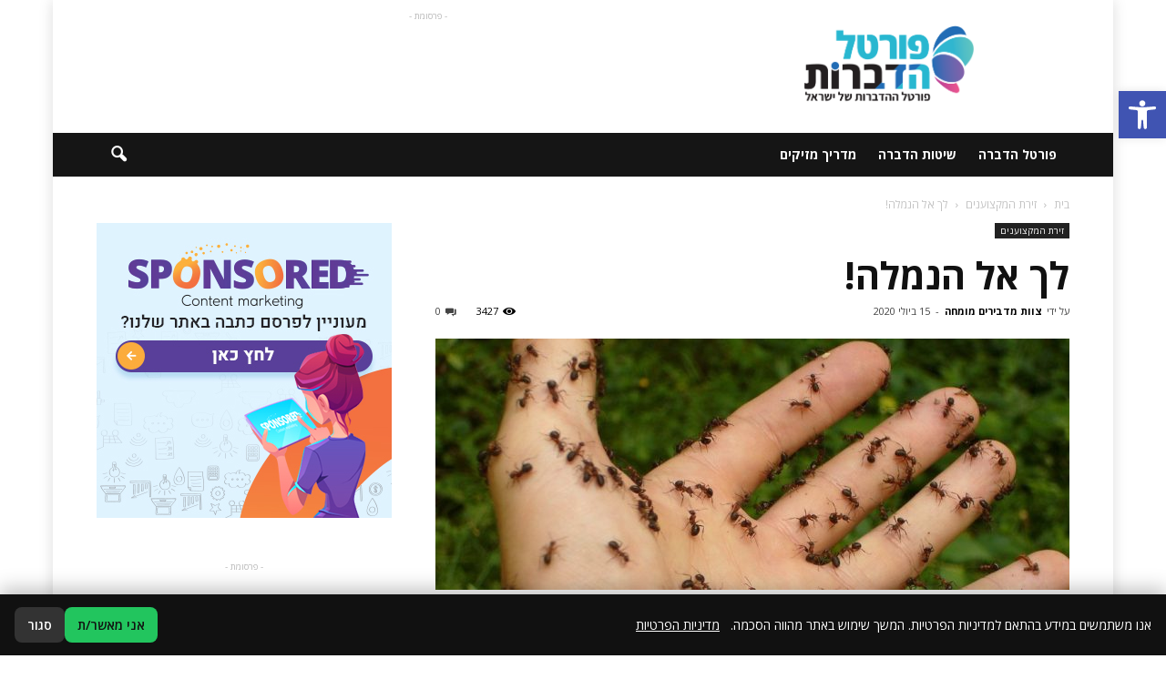

--- FILE ---
content_type: text/html; charset=UTF-8
request_url: https://www.xn--5dbdccksa6af6gg.net/%D7%9C%D7%9A-%D7%90%D7%9C-%D7%94%D7%A0%D7%9E%D7%9C%D7%94/
body_size: 29708
content:
<!doctype html >
<!--[if IE 8]>    <html class="ie8" lang="en"> <![endif]-->
<!--[if IE 9]>    <html class="ie9" lang="en"> <![endif]-->
<!--[if gt IE 8]><!--> <html dir="rtl" lang="he-IL"> <!--<![endif]-->
<head>
    <title>לך אל הנמלה! - פורטל הדברה</title>
    <meta charset="UTF-8" />
    <meta name="viewport" content="width=device-width, initial-scale=1.0">
    <link rel="pingback" href="https://www.xn--5dbdccksa6af6gg.net/xmlrpc.php" />
    <meta name='robots' content='index, follow, max-image-preview:large, max-snippet:-1, max-video-preview:-1' />
<meta property="og:image" content="https://www.xn--5dbdccksa6af6gg.net/wp-content/uploads/2020/07/טופ-גל.jpg" /><meta name="author" content="צוות מדבירים מומחה">
<link rel="icon" type="image/png" href="https://www.xn--5dbdccksa6af6gg.net//wp-content/uploads/2018/05/פורטל-הדברות.png">
	<!-- This site is optimized with the Yoast SEO plugin v23.2 - https://yoast.com/wordpress/plugins/seo/ -->
	<link rel="canonical" href="https://www.xn--5dbdccksa6af6gg.net/לך-אל-הנמלה/" />
	<meta property="og:locale" content="he_IL" />
	<meta property="og:type" content="article" />
	<meta property="og:title" content="לך אל הנמלה! - פורטל הדברה" />
	<meta property="og:description" content="עם בואו של האביב, וקרבתו של הקיץ מעבר לפינה, אנו רואים את העולם סביבנו מתעטף בירוק ובפרחים. אין ספק, מדובר בתקופה קסומה, יפיפייה וריחנית – ממנה אנו נהנים ביותר. במקביל, ישנם גם מספר חסרונות בתקופה זו, כאשר הופעתם של נמלים היא דוגמא בולטת לכך. אין ספק, מדובר במצב מורכב ומעט מתסכל – בייחוד כאשר הנמלים [&hellip;]" />
	<meta property="og:url" content="https://www.xn--5dbdccksa6af6gg.net/לך-אל-הנמלה/" />
	<meta property="og:site_name" content="פורטל הדברה" />
	<meta property="article:published_time" content="2020-07-15T07:55:51+00:00" />
	<meta property="og:image" content="https://www.xn--5dbdccksa6af6gg.net/wp-content/uploads/2020/07/טופ-גל.jpg" />
	<meta property="og:image:width" content="960" />
	<meta property="og:image:height" content="380" />
	<meta property="og:image:type" content="image/jpeg" />
	<meta name="author" content="צוות מדבירים מומחה" />
	<meta name="twitter:card" content="summary_large_image" />
	<script type="application/ld+json" class="yoast-schema-graph">{"@context":"https://schema.org","@graph":[{"@type":"WebPage","@id":"https://www.xn--5dbdccksa6af6gg.net/%d7%9c%d7%9a-%d7%90%d7%9c-%d7%94%d7%a0%d7%9e%d7%9c%d7%94/","url":"https://www.xn--5dbdccksa6af6gg.net/%d7%9c%d7%9a-%d7%90%d7%9c-%d7%94%d7%a0%d7%9e%d7%9c%d7%94/","name":"לך אל הנמלה! - פורטל הדברה","isPartOf":{"@id":"https://www.xn--5dbdccksa6af6gg.net/#website"},"primaryImageOfPage":{"@id":"https://www.xn--5dbdccksa6af6gg.net/%d7%9c%d7%9a-%d7%90%d7%9c-%d7%94%d7%a0%d7%9e%d7%9c%d7%94/#primaryimage"},"image":{"@id":"https://www.xn--5dbdccksa6af6gg.net/%d7%9c%d7%9a-%d7%90%d7%9c-%d7%94%d7%a0%d7%9e%d7%9c%d7%94/#primaryimage"},"thumbnailUrl":"https://www.xn--5dbdccksa6af6gg.net/wp-content/uploads/2020/07/טופ-גל.jpg","datePublished":"2020-07-15T07:55:51+00:00","dateModified":"2020-07-15T07:55:51+00:00","author":{"@id":"https://www.xn--5dbdccksa6af6gg.net/#/schema/person/6059b209964c360894c52bec7eeb53a7"},"breadcrumb":{"@id":"https://www.xn--5dbdccksa6af6gg.net/%d7%9c%d7%9a-%d7%90%d7%9c-%d7%94%d7%a0%d7%9e%d7%9c%d7%94/#breadcrumb"},"inLanguage":"he-IL","potentialAction":[{"@type":"ReadAction","target":["https://www.xn--5dbdccksa6af6gg.net/%d7%9c%d7%9a-%d7%90%d7%9c-%d7%94%d7%a0%d7%9e%d7%9c%d7%94/"]}]},{"@type":"ImageObject","inLanguage":"he-IL","@id":"https://www.xn--5dbdccksa6af6gg.net/%d7%9c%d7%9a-%d7%90%d7%9c-%d7%94%d7%a0%d7%9e%d7%9c%d7%94/#primaryimage","url":"https://www.xn--5dbdccksa6af6gg.net/wp-content/uploads/2020/07/טופ-גל.jpg","contentUrl":"https://www.xn--5dbdccksa6af6gg.net/wp-content/uploads/2020/07/טופ-גל.jpg","width":960,"height":380,"caption":"לך אל הנמלה!"},{"@type":"BreadcrumbList","@id":"https://www.xn--5dbdccksa6af6gg.net/%d7%9c%d7%9a-%d7%90%d7%9c-%d7%94%d7%a0%d7%9e%d7%9c%d7%94/#breadcrumb","itemListElement":[{"@type":"ListItem","position":1,"name":"Home","item":"https://www.xn--5dbdccksa6af6gg.net/"},{"@type":"ListItem","position":2,"name":"לך אל הנמלה!"}]},{"@type":"WebSite","@id":"https://www.xn--5dbdccksa6af6gg.net/#website","url":"https://www.xn--5dbdccksa6af6gg.net/","name":"פורטל הדברה","description":"כל המידע והחידושים מעולם ההדברה בישראל ובעולם","potentialAction":[{"@type":"SearchAction","target":{"@type":"EntryPoint","urlTemplate":"https://www.xn--5dbdccksa6af6gg.net/?s={search_term_string}"},"query-input":"required name=search_term_string"}],"inLanguage":"he-IL"},{"@type":"Person","@id":"https://www.xn--5dbdccksa6af6gg.net/#/schema/person/6059b209964c360894c52bec7eeb53a7","name":"צוות מדבירים מומחה","image":{"@type":"ImageObject","inLanguage":"he-IL","@id":"https://www.xn--5dbdccksa6af6gg.net/#/schema/person/image/","url":"https://secure.gravatar.com/avatar/2db6c9d4468291623c3419770eceb9b5?s=96&d=mm&r=g","contentUrl":"https://secure.gravatar.com/avatar/2db6c9d4468291623c3419770eceb9b5?s=96&d=mm&r=g","caption":"צוות מדבירים מומחה"},"url":"https://www.xn--5dbdccksa6af6gg.net/author/admin/"}]}</script>
	<!-- / Yoast SEO plugin. -->


<link rel='dns-prefetch' href='//www.xn--5dbdccksa6af6gg.net' />
<link rel='dns-prefetch' href='//fonts.googleapis.com' />
<link rel="alternate" type="application/rss+xml" title="פורטל הדברה &laquo; פיד‏" href="https://www.xn--5dbdccksa6af6gg.net/feed/" />
<link rel="alternate" type="application/rss+xml" title="פורטל הדברה &laquo; פיד תגובות‏" href="https://www.xn--5dbdccksa6af6gg.net/comments/feed/" />
<link rel="alternate" type="application/rss+xml" title="פורטל הדברה &laquo; פיד תגובות של לך אל הנמלה!" href="https://www.xn--5dbdccksa6af6gg.net/%d7%9c%d7%9a-%d7%90%d7%9c-%d7%94%d7%a0%d7%9e%d7%9c%d7%94/feed/" />
<script type="text/javascript">
/* <![CDATA[ */
window._wpemojiSettings = {"baseUrl":"https:\/\/s.w.org\/images\/core\/emoji\/15.0.3\/72x72\/","ext":".png","svgUrl":"https:\/\/s.w.org\/images\/core\/emoji\/15.0.3\/svg\/","svgExt":".svg","source":{"concatemoji":"https:\/\/www.xn--5dbdccksa6af6gg.net\/wp-includes\/js\/wp-emoji-release.min.js?ver=6.5.7"}};
/*! This file is auto-generated */
!function(i,n){var o,s,e;function c(e){try{var t={supportTests:e,timestamp:(new Date).valueOf()};sessionStorage.setItem(o,JSON.stringify(t))}catch(e){}}function p(e,t,n){e.clearRect(0,0,e.canvas.width,e.canvas.height),e.fillText(t,0,0);var t=new Uint32Array(e.getImageData(0,0,e.canvas.width,e.canvas.height).data),r=(e.clearRect(0,0,e.canvas.width,e.canvas.height),e.fillText(n,0,0),new Uint32Array(e.getImageData(0,0,e.canvas.width,e.canvas.height).data));return t.every(function(e,t){return e===r[t]})}function u(e,t,n){switch(t){case"flag":return n(e,"\ud83c\udff3\ufe0f\u200d\u26a7\ufe0f","\ud83c\udff3\ufe0f\u200b\u26a7\ufe0f")?!1:!n(e,"\ud83c\uddfa\ud83c\uddf3","\ud83c\uddfa\u200b\ud83c\uddf3")&&!n(e,"\ud83c\udff4\udb40\udc67\udb40\udc62\udb40\udc65\udb40\udc6e\udb40\udc67\udb40\udc7f","\ud83c\udff4\u200b\udb40\udc67\u200b\udb40\udc62\u200b\udb40\udc65\u200b\udb40\udc6e\u200b\udb40\udc67\u200b\udb40\udc7f");case"emoji":return!n(e,"\ud83d\udc26\u200d\u2b1b","\ud83d\udc26\u200b\u2b1b")}return!1}function f(e,t,n){var r="undefined"!=typeof WorkerGlobalScope&&self instanceof WorkerGlobalScope?new OffscreenCanvas(300,150):i.createElement("canvas"),a=r.getContext("2d",{willReadFrequently:!0}),o=(a.textBaseline="top",a.font="600 32px Arial",{});return e.forEach(function(e){o[e]=t(a,e,n)}),o}function t(e){var t=i.createElement("script");t.src=e,t.defer=!0,i.head.appendChild(t)}"undefined"!=typeof Promise&&(o="wpEmojiSettingsSupports",s=["flag","emoji"],n.supports={everything:!0,everythingExceptFlag:!0},e=new Promise(function(e){i.addEventListener("DOMContentLoaded",e,{once:!0})}),new Promise(function(t){var n=function(){try{var e=JSON.parse(sessionStorage.getItem(o));if("object"==typeof e&&"number"==typeof e.timestamp&&(new Date).valueOf()<e.timestamp+604800&&"object"==typeof e.supportTests)return e.supportTests}catch(e){}return null}();if(!n){if("undefined"!=typeof Worker&&"undefined"!=typeof OffscreenCanvas&&"undefined"!=typeof URL&&URL.createObjectURL&&"undefined"!=typeof Blob)try{var e="postMessage("+f.toString()+"("+[JSON.stringify(s),u.toString(),p.toString()].join(",")+"));",r=new Blob([e],{type:"text/javascript"}),a=new Worker(URL.createObjectURL(r),{name:"wpTestEmojiSupports"});return void(a.onmessage=function(e){c(n=e.data),a.terminate(),t(n)})}catch(e){}c(n=f(s,u,p))}t(n)}).then(function(e){for(var t in e)n.supports[t]=e[t],n.supports.everything=n.supports.everything&&n.supports[t],"flag"!==t&&(n.supports.everythingExceptFlag=n.supports.everythingExceptFlag&&n.supports[t]);n.supports.everythingExceptFlag=n.supports.everythingExceptFlag&&!n.supports.flag,n.DOMReady=!1,n.readyCallback=function(){n.DOMReady=!0}}).then(function(){return e}).then(function(){var e;n.supports.everything||(n.readyCallback(),(e=n.source||{}).concatemoji?t(e.concatemoji):e.wpemoji&&e.twemoji&&(t(e.twemoji),t(e.wpemoji)))}))}((window,document),window._wpemojiSettings);
/* ]]> */
</script>
<style id='wp-emoji-styles-inline-css' type='text/css'>

	img.wp-smiley, img.emoji {
		display: inline !important;
		border: none !important;
		box-shadow: none !important;
		height: 1em !important;
		width: 1em !important;
		margin: 0 0.07em !important;
		vertical-align: -0.1em !important;
		background: none !important;
		padding: 0 !important;
	}
</style>
<link rel='stylesheet' id='wp-block-library-rtl-css' href='https://www.xn--5dbdccksa6af6gg.net/wp-includes/css/dist/block-library/style-rtl.min.css?ver=6.5.7' type='text/css' media='all' />
<style id='classic-theme-styles-inline-css' type='text/css'>
/*! This file is auto-generated */
.wp-block-button__link{color:#fff;background-color:#32373c;border-radius:9999px;box-shadow:none;text-decoration:none;padding:calc(.667em + 2px) calc(1.333em + 2px);font-size:1.125em}.wp-block-file__button{background:#32373c;color:#fff;text-decoration:none}
</style>
<style id='global-styles-inline-css' type='text/css'>
body{--wp--preset--color--black: #000000;--wp--preset--color--cyan-bluish-gray: #abb8c3;--wp--preset--color--white: #ffffff;--wp--preset--color--pale-pink: #f78da7;--wp--preset--color--vivid-red: #cf2e2e;--wp--preset--color--luminous-vivid-orange: #ff6900;--wp--preset--color--luminous-vivid-amber: #fcb900;--wp--preset--color--light-green-cyan: #7bdcb5;--wp--preset--color--vivid-green-cyan: #00d084;--wp--preset--color--pale-cyan-blue: #8ed1fc;--wp--preset--color--vivid-cyan-blue: #0693e3;--wp--preset--color--vivid-purple: #9b51e0;--wp--preset--gradient--vivid-cyan-blue-to-vivid-purple: linear-gradient(135deg,rgba(6,147,227,1) 0%,rgb(155,81,224) 100%);--wp--preset--gradient--light-green-cyan-to-vivid-green-cyan: linear-gradient(135deg,rgb(122,220,180) 0%,rgb(0,208,130) 100%);--wp--preset--gradient--luminous-vivid-amber-to-luminous-vivid-orange: linear-gradient(135deg,rgba(252,185,0,1) 0%,rgba(255,105,0,1) 100%);--wp--preset--gradient--luminous-vivid-orange-to-vivid-red: linear-gradient(135deg,rgba(255,105,0,1) 0%,rgb(207,46,46) 100%);--wp--preset--gradient--very-light-gray-to-cyan-bluish-gray: linear-gradient(135deg,rgb(238,238,238) 0%,rgb(169,184,195) 100%);--wp--preset--gradient--cool-to-warm-spectrum: linear-gradient(135deg,rgb(74,234,220) 0%,rgb(151,120,209) 20%,rgb(207,42,186) 40%,rgb(238,44,130) 60%,rgb(251,105,98) 80%,rgb(254,248,76) 100%);--wp--preset--gradient--blush-light-purple: linear-gradient(135deg,rgb(255,206,236) 0%,rgb(152,150,240) 100%);--wp--preset--gradient--blush-bordeaux: linear-gradient(135deg,rgb(254,205,165) 0%,rgb(254,45,45) 50%,rgb(107,0,62) 100%);--wp--preset--gradient--luminous-dusk: linear-gradient(135deg,rgb(255,203,112) 0%,rgb(199,81,192) 50%,rgb(65,88,208) 100%);--wp--preset--gradient--pale-ocean: linear-gradient(135deg,rgb(255,245,203) 0%,rgb(182,227,212) 50%,rgb(51,167,181) 100%);--wp--preset--gradient--electric-grass: linear-gradient(135deg,rgb(202,248,128) 0%,rgb(113,206,126) 100%);--wp--preset--gradient--midnight: linear-gradient(135deg,rgb(2,3,129) 0%,rgb(40,116,252) 100%);--wp--preset--font-size--small: 13px;--wp--preset--font-size--medium: 20px;--wp--preset--font-size--large: 36px;--wp--preset--font-size--x-large: 42px;--wp--preset--spacing--20: 0.44rem;--wp--preset--spacing--30: 0.67rem;--wp--preset--spacing--40: 1rem;--wp--preset--spacing--50: 1.5rem;--wp--preset--spacing--60: 2.25rem;--wp--preset--spacing--70: 3.38rem;--wp--preset--spacing--80: 5.06rem;--wp--preset--shadow--natural: 6px 6px 9px rgba(0, 0, 0, 0.2);--wp--preset--shadow--deep: 12px 12px 50px rgba(0, 0, 0, 0.4);--wp--preset--shadow--sharp: 6px 6px 0px rgba(0, 0, 0, 0.2);--wp--preset--shadow--outlined: 6px 6px 0px -3px rgba(255, 255, 255, 1), 6px 6px rgba(0, 0, 0, 1);--wp--preset--shadow--crisp: 6px 6px 0px rgba(0, 0, 0, 1);}:where(.is-layout-flex){gap: 0.5em;}:where(.is-layout-grid){gap: 0.5em;}body .is-layout-flex{display: flex;}body .is-layout-flex{flex-wrap: wrap;align-items: center;}body .is-layout-flex > *{margin: 0;}body .is-layout-grid{display: grid;}body .is-layout-grid > *{margin: 0;}:where(.wp-block-columns.is-layout-flex){gap: 2em;}:where(.wp-block-columns.is-layout-grid){gap: 2em;}:where(.wp-block-post-template.is-layout-flex){gap: 1.25em;}:where(.wp-block-post-template.is-layout-grid){gap: 1.25em;}.has-black-color{color: var(--wp--preset--color--black) !important;}.has-cyan-bluish-gray-color{color: var(--wp--preset--color--cyan-bluish-gray) !important;}.has-white-color{color: var(--wp--preset--color--white) !important;}.has-pale-pink-color{color: var(--wp--preset--color--pale-pink) !important;}.has-vivid-red-color{color: var(--wp--preset--color--vivid-red) !important;}.has-luminous-vivid-orange-color{color: var(--wp--preset--color--luminous-vivid-orange) !important;}.has-luminous-vivid-amber-color{color: var(--wp--preset--color--luminous-vivid-amber) !important;}.has-light-green-cyan-color{color: var(--wp--preset--color--light-green-cyan) !important;}.has-vivid-green-cyan-color{color: var(--wp--preset--color--vivid-green-cyan) !important;}.has-pale-cyan-blue-color{color: var(--wp--preset--color--pale-cyan-blue) !important;}.has-vivid-cyan-blue-color{color: var(--wp--preset--color--vivid-cyan-blue) !important;}.has-vivid-purple-color{color: var(--wp--preset--color--vivid-purple) !important;}.has-black-background-color{background-color: var(--wp--preset--color--black) !important;}.has-cyan-bluish-gray-background-color{background-color: var(--wp--preset--color--cyan-bluish-gray) !important;}.has-white-background-color{background-color: var(--wp--preset--color--white) !important;}.has-pale-pink-background-color{background-color: var(--wp--preset--color--pale-pink) !important;}.has-vivid-red-background-color{background-color: var(--wp--preset--color--vivid-red) !important;}.has-luminous-vivid-orange-background-color{background-color: var(--wp--preset--color--luminous-vivid-orange) !important;}.has-luminous-vivid-amber-background-color{background-color: var(--wp--preset--color--luminous-vivid-amber) !important;}.has-light-green-cyan-background-color{background-color: var(--wp--preset--color--light-green-cyan) !important;}.has-vivid-green-cyan-background-color{background-color: var(--wp--preset--color--vivid-green-cyan) !important;}.has-pale-cyan-blue-background-color{background-color: var(--wp--preset--color--pale-cyan-blue) !important;}.has-vivid-cyan-blue-background-color{background-color: var(--wp--preset--color--vivid-cyan-blue) !important;}.has-vivid-purple-background-color{background-color: var(--wp--preset--color--vivid-purple) !important;}.has-black-border-color{border-color: var(--wp--preset--color--black) !important;}.has-cyan-bluish-gray-border-color{border-color: var(--wp--preset--color--cyan-bluish-gray) !important;}.has-white-border-color{border-color: var(--wp--preset--color--white) !important;}.has-pale-pink-border-color{border-color: var(--wp--preset--color--pale-pink) !important;}.has-vivid-red-border-color{border-color: var(--wp--preset--color--vivid-red) !important;}.has-luminous-vivid-orange-border-color{border-color: var(--wp--preset--color--luminous-vivid-orange) !important;}.has-luminous-vivid-amber-border-color{border-color: var(--wp--preset--color--luminous-vivid-amber) !important;}.has-light-green-cyan-border-color{border-color: var(--wp--preset--color--light-green-cyan) !important;}.has-vivid-green-cyan-border-color{border-color: var(--wp--preset--color--vivid-green-cyan) !important;}.has-pale-cyan-blue-border-color{border-color: var(--wp--preset--color--pale-cyan-blue) !important;}.has-vivid-cyan-blue-border-color{border-color: var(--wp--preset--color--vivid-cyan-blue) !important;}.has-vivid-purple-border-color{border-color: var(--wp--preset--color--vivid-purple) !important;}.has-vivid-cyan-blue-to-vivid-purple-gradient-background{background: var(--wp--preset--gradient--vivid-cyan-blue-to-vivid-purple) !important;}.has-light-green-cyan-to-vivid-green-cyan-gradient-background{background: var(--wp--preset--gradient--light-green-cyan-to-vivid-green-cyan) !important;}.has-luminous-vivid-amber-to-luminous-vivid-orange-gradient-background{background: var(--wp--preset--gradient--luminous-vivid-amber-to-luminous-vivid-orange) !important;}.has-luminous-vivid-orange-to-vivid-red-gradient-background{background: var(--wp--preset--gradient--luminous-vivid-orange-to-vivid-red) !important;}.has-very-light-gray-to-cyan-bluish-gray-gradient-background{background: var(--wp--preset--gradient--very-light-gray-to-cyan-bluish-gray) !important;}.has-cool-to-warm-spectrum-gradient-background{background: var(--wp--preset--gradient--cool-to-warm-spectrum) !important;}.has-blush-light-purple-gradient-background{background: var(--wp--preset--gradient--blush-light-purple) !important;}.has-blush-bordeaux-gradient-background{background: var(--wp--preset--gradient--blush-bordeaux) !important;}.has-luminous-dusk-gradient-background{background: var(--wp--preset--gradient--luminous-dusk) !important;}.has-pale-ocean-gradient-background{background: var(--wp--preset--gradient--pale-ocean) !important;}.has-electric-grass-gradient-background{background: var(--wp--preset--gradient--electric-grass) !important;}.has-midnight-gradient-background{background: var(--wp--preset--gradient--midnight) !important;}.has-small-font-size{font-size: var(--wp--preset--font-size--small) !important;}.has-medium-font-size{font-size: var(--wp--preset--font-size--medium) !important;}.has-large-font-size{font-size: var(--wp--preset--font-size--large) !important;}.has-x-large-font-size{font-size: var(--wp--preset--font-size--x-large) !important;}
.wp-block-navigation a:where(:not(.wp-element-button)){color: inherit;}
:where(.wp-block-post-template.is-layout-flex){gap: 1.25em;}:where(.wp-block-post-template.is-layout-grid){gap: 1.25em;}
:where(.wp-block-columns.is-layout-flex){gap: 2em;}:where(.wp-block-columns.is-layout-grid){gap: 2em;}
.wp-block-pullquote{font-size: 1.5em;line-height: 1.6;}
</style>
<style id='ilpc-inline-css' type='text/css'>

/* ===== Banner ===== */
.ilpc-banner{position:fixed;bottom:0;left:0;right:0;display:none;z-index:999999;background:#111;padding:14px 16px;gap:10px;align-items:center;justify-content:space-between;flex-wrap:wrap;direction:rtl;box-shadow:0 -6px 20px rgba(0,0,0,.25)}
/* banner text and links are always white */
.ilpc-banner .ilpc-text{ color: #fff !important; }
.ilpc-banner .ilpc-text a { color: #fff !important; text-decoration: underline; display: inline-block;}
.ilpc-actions{display:flex;gap:8px;align-items:center}
.ilpc-btn{border:0;border-radius:8px;padding:9px 14px;cursor:pointer;font-weight:600}
.ilpc-accept{background:#22c55e;color:#111}
.ilpc-close{background:#333;color:#fff}
.ilpc-text{line-height:1.4;}

/* ===== Keep forms layout; align right like native fields ===== */
.ilpc-field{width:100% !important}
.wpcf7 form .ilpc-consent-p{margin:10px 0 14px 0;padding:0}
.elementor-form .ilpc-field.elementor-field-group{margin:10px 0 14px 0}

/* Row content */
.ilpc-consent-wrap{width:100%;direction:rtl;text-align:right}
.ilpc-consent-wrap label{display:inline-block;margin:0;line-height:1.6;font-size:15px;}
.ilpc-consent-wrap input[type="checkbox"]{vertical-align:middle;margin:0 0 0 8px;}
.ilpc-consent-wrap a{ color: inherit; }

/* External consent (inserted AFTER the form) */
.ilpc-external-consent{width:100%;direction:rtl;text-align:right;margin:10px 0 14px 0}
.ilpc-external-consent label{display:inline-block;margin:0;line-height:1.6;font-size:15px;}
.ilpc-external-consent .ilpc-external-label{vertical-align:middle;}
.ilpc-external-consent a{ color: inherit; text-decoration: underline !important; display: inline-block;}

/* error */
.ilpc-error {color: red;}

/* Modal */
#ilpc-modal{position:fixed;inset:0;z-index:100000;display:none}
#ilpc-modal[aria-hidden="false"]{display:block}
.ilpc-backdrop{position:absolute;inset:0;background:rgba(0,0,0,.6)}
.ilpc-dialog{position:absolute;top:5vh;left:50%;transform:translateX(-50%);width:min(900px,92vw);height:90vh;background:#111;color:#fff;border-radius:12px;box-shadow:0 10px 40px rgba(0,0,0,.5);display:flex;flex-direction:column;overflow:hidden}
.ilpc-dialog .ilpc-modal-header{display:flex;align-items:center;justify-content:space-between;padding:10px 14px;background:#1f2937}
.ilpc-dialog .ilpc-modal-title{margin:0;font-size:16px}
.ilpc-dialog .ilpc-modal-close{background:#333;border:0;color:#fff;border-radius:8px;padding:6px 10px;cursor:pointer}
.ilpc-dialog .ilpc-modal-body{flex:1;min-height:0}
.ilpc-dialog .ilpc-frame{width:100%;height:100%;border:0;background:#fff}
.ilpc-dialog .ilpc-modal-footer{padding:8px 14px;background:#1f2937;text-align:left}
.ilpc-dialog .ilpc-modal-footer a{color:#61dafb}
.ilpc-modal-fallback{display:none}

</style>
<link rel='stylesheet' id='google-fonts-style-css' href='https://fonts.googleapis.com/css?family=Work+Sans%3A400%7COpen+Sans%3A300italic%2C400%2C400italic%2C600%2C600italic%2C700%7CRoboto%3A300%2C400%2C400italic%2C500%2C500italic%2C700%2C900&#038;ver=6.5.7' type='text/css' media='all' />
<link rel='stylesheet' id='pojo-a11y-css' href='https://www.xn--5dbdccksa6af6gg.net/wp-content/plugins/pojo-accessibility/assets/css/style.min.css?ver=1.0.0' type='text/css' media='all' />
<link rel='stylesheet' id='js_composer_front-css' href='https://www.xn--5dbdccksa6af6gg.net/wp-content/plugins/js_composer/assets/css/js_composer.min.css?ver=5.0.1' type='text/css' media='all' />
<link rel='stylesheet' id='td-theme-css' href='https://www.xn--5dbdccksa6af6gg.net/wp-content/themes/Newspaper/style.css?ver=7.7' type='text/css' media='all' />
<link rel='stylesheet' id='td-theme-demo-style-css' href='https://www.xn--5dbdccksa6af6gg.net/wp-content/themes/Newspaper/includes/demos/animals/demo_style.css?ver=7.7' type='text/css' media='all' />
<script type="text/javascript" src="https://www.xn--5dbdccksa6af6gg.net/wp-includes/js/jquery/jquery.min.js?ver=3.7.1" id="jquery-core-js"></script>
<script type="text/javascript" src="https://www.xn--5dbdccksa6af6gg.net/wp-includes/js/jquery/jquery-migrate.min.js?ver=3.4.1" id="jquery-migrate-js"></script>
<link rel="https://api.w.org/" href="https://www.xn--5dbdccksa6af6gg.net/wp-json/" /><link rel="alternate" type="application/json" href="https://www.xn--5dbdccksa6af6gg.net/wp-json/wp/v2/posts/417" /><link rel="EditURI" type="application/rsd+xml" title="RSD" href="https://www.xn--5dbdccksa6af6gg.net/xmlrpc.php?rsd" />
<meta name="generator" content="WordPress 6.5.7" />
<link rel='shortlink' href='https://www.xn--5dbdccksa6af6gg.net/?p=417' />
<link rel="alternate" type="application/json+oembed" href="https://www.xn--5dbdccksa6af6gg.net/wp-json/oembed/1.0/embed?url=https%3A%2F%2Fwww.xn--5dbdccksa6af6gg.net%2F%25d7%259c%25d7%259a-%25d7%2590%25d7%259c-%25d7%2594%25d7%25a0%25d7%259e%25d7%259c%25d7%2594%2F" />
<link rel="alternate" type="text/xml+oembed" href="https://www.xn--5dbdccksa6af6gg.net/wp-json/oembed/1.0/embed?url=https%3A%2F%2Fwww.xn--5dbdccksa6af6gg.net%2F%25d7%259c%25d7%259a-%25d7%2590%25d7%259c-%25d7%2594%25d7%25a0%25d7%259e%25d7%259c%25d7%2594%2F&#038;format=xml" />
<!--[if lt IE 9]><script src="https://html5shim.googlecode.com/svn/trunk/html5.js"></script><![endif]-->
    <meta name="generator" content="Powered by Visual Composer - drag and drop page builder for WordPress."/>
<!--[if lte IE 9]><link rel="stylesheet" type="text/css" href="https://www.xn--5dbdccksa6af6gg.net/wp-content/plugins/js_composer/assets/css/vc_lte_ie9.min.css" media="screen"><![endif]--><style type="text/css">
#pojo-a11y-toolbar .pojo-a11y-toolbar-toggle a{ background-color: #4054b2;	color: #ffffff;}
#pojo-a11y-toolbar .pojo-a11y-toolbar-overlay, #pojo-a11y-toolbar .pojo-a11y-toolbar-overlay ul.pojo-a11y-toolbar-items.pojo-a11y-links{ border-color: #4054b2;}
body.pojo-a11y-focusable a:focus{ outline-style: solid !important;	outline-width: 1px !important;	outline-color: #FF0000 !important;}
#pojo-a11y-toolbar{ top: 100px !important;}
#pojo-a11y-toolbar .pojo-a11y-toolbar-overlay{ background-color: #ffffff;}
#pojo-a11y-toolbar .pojo-a11y-toolbar-overlay ul.pojo-a11y-toolbar-items li.pojo-a11y-toolbar-item a, #pojo-a11y-toolbar .pojo-a11y-toolbar-overlay p.pojo-a11y-toolbar-title{ color: #333333;}
#pojo-a11y-toolbar .pojo-a11y-toolbar-overlay ul.pojo-a11y-toolbar-items li.pojo-a11y-toolbar-item a.active{ background-color: #4054b2;	color: #ffffff;}
@media (max-width: 767px) { #pojo-a11y-toolbar { top: 50px !important; } }</style>
<!-- JS generated by theme -->

<script>
    
    

	    var tdBlocksArray = []; //here we store all the items for the current page

	    //td_block class - each ajax block uses a object of this class for requests
	    function tdBlock() {
		    this.id = '';
		    this.block_type = 1; //block type id (1-234 etc)
		    this.atts = '';
		    this.td_column_number = '';
		    this.td_current_page = 1; //
		    this.post_count = 0; //from wp
		    this.found_posts = 0; //from wp
		    this.max_num_pages = 0; //from wp
		    this.td_filter_value = ''; //current live filter value
		    this.is_ajax_running = false;
		    this.td_user_action = ''; // load more or infinite loader (used by the animation)
		    this.header_color = '';
		    this.ajax_pagination_infinite_stop = ''; //show load more at page x
	    }


        // td_js_generator - mini detector
        (function(){
            var htmlTag = document.getElementsByTagName("html")[0];

            if ( navigator.userAgent.indexOf("MSIE 10.0") > -1 ) {
                htmlTag.className += ' ie10';
            }

            if ( !!navigator.userAgent.match(/Trident.*rv\:11\./) ) {
                htmlTag.className += ' ie11';
            }

            if ( /(iPad|iPhone|iPod)/g.test(navigator.userAgent) ) {
                htmlTag.className += ' td-md-is-ios';
            }

            var user_agent = navigator.userAgent.toLowerCase();
            if ( user_agent.indexOf("android") > -1 ) {
                htmlTag.className += ' td-md-is-android';
            }

            if ( -1 !== navigator.userAgent.indexOf('Mac OS X')  ) {
                htmlTag.className += ' td-md-is-os-x';
            }

            if ( /chrom(e|ium)/.test(navigator.userAgent.toLowerCase()) ) {
               htmlTag.className += ' td-md-is-chrome';
            }

            if ( -1 !== navigator.userAgent.indexOf('Firefox') ) {
                htmlTag.className += ' td-md-is-firefox';
            }

            if ( -1 !== navigator.userAgent.indexOf('Safari') && -1 === navigator.userAgent.indexOf('Chrome') ) {
                htmlTag.className += ' td-md-is-safari';
            }

            if( -1 !== navigator.userAgent.indexOf('IEMobile') ){
                htmlTag.className += ' td-md-is-iemobile';
            }

        })();




        var tdLocalCache = {};

        ( function () {
            "use strict";

            tdLocalCache = {
                data: {},
                remove: function (resource_id) {
                    delete tdLocalCache.data[resource_id];
                },
                exist: function (resource_id) {
                    return tdLocalCache.data.hasOwnProperty(resource_id) && tdLocalCache.data[resource_id] !== null;
                },
                get: function (resource_id) {
                    return tdLocalCache.data[resource_id];
                },
                set: function (resource_id, cachedData) {
                    tdLocalCache.remove(resource_id);
                    tdLocalCache.data[resource_id] = cachedData;
                }
            };
        })();

    
    
var td_viewport_interval_list=[{"limitBottom":767,"sidebarWidth":228},{"limitBottom":1018,"sidebarWidth":300},{"limitBottom":1140,"sidebarWidth":324}];
var td_animation_stack_effect="type0";
var tds_animation_stack=true;
var td_animation_stack_specific_selectors=".entry-thumb, img";
var td_animation_stack_general_selectors=".td-animation-stack img, .post img";
var td_ajax_url="https:\/\/www.xn--5dbdccksa6af6gg.net\/wp-admin\/admin-ajax.php?td_theme_name=Newspaper&v=7.7";
var td_get_template_directory_uri="https:\/\/www.xn--5dbdccksa6af6gg.net\/wp-content\/themes\/Newspaper";
var tds_snap_menu="";
var tds_logo_on_sticky="";
var tds_header_style="3";
var td_please_wait="\u05d0\u05e0\u05d0 \u05d4\u05de\u05ea\u05df ...";
var td_email_user_pass_incorrect="\u05de\u05e9\u05ea\u05de\u05e9 \u05d0\u05d5 \u05e1\u05d9\u05e1\u05de\u05d0 \u05e9\u05d2\u05d5\u05d9\u05d4!";
var td_email_user_incorrect="\u05d3\u05d5\u05d0\"\u05dc \u05d0\u05d5 \u05e9\u05dd \u05de\u05e9\u05ea\u05de\u05e9 \u05e9\u05d2\u05d5\u05d9!";
var td_email_incorrect="\u05d3\u05d5\u05d0\u05e8 \u05d0\u05dc\u05e7\u05d8\u05e8\u05d5\u05e0\u05d9 \u05e9\u05d2\u05d5\u05d9!";
var tds_more_articles_on_post_enable="";
var tds_more_articles_on_post_time_to_wait="";
var tds_more_articles_on_post_pages_distance_from_top=0;
var tds_theme_color_site_wide="#68c62d";
var tds_smart_sidebar="enabled";
var tdThemeName="Newspaper";
var td_magnific_popup_translation_tPrev="(\u05de\u05e7\u05e9 \u05d7\u05e5 \u05e9\u05de\u05d0\u05dc\u05d9) \u05e7\u05d5\u05d3\u05dd";
var td_magnific_popup_translation_tNext="(\u05de\u05e7\u05e9 \u05d7\u05e5 \u05d9\u05de\u05e0\u05d9) \u05d4\u05d1\u05d0";
var td_magnific_popup_translation_tCounter="%curr% \u05e9\u05dc %total%";
var td_magnific_popup_translation_ajax_tError="\u05d4\u05ea\u05d5\u05db\u05df \u05de%url% \u05dc\u05d0 \u05e0\u05d9\u05ea\u05df \u05dc\u05d8\u05e2\u05d5\u05df.";
var td_magnific_popup_translation_image_tError="#%curr% \u05d4\u05ea\u05de\u05d5\u05e0\u05d4 \u05dc\u05d0 \u05e0\u05d9\u05ea\u05df \u05dc\u05d8\u05e2\u05d5\u05df.";
var td_ad_background_click_link="";
var td_ad_background_click_target="";
</script>


<!-- Header style compiled by theme -->

<style>
    

body {
	background-image:url("http://192.117.146.136/~xn5dbdccksa6af6g/wp-content/uploads/2018/05/bg.jpg");
	background-attachment:fixed;
}
.td-header-wrap .black-menu .sf-menu > .current-menu-item > a,
    .td-header-wrap .black-menu .sf-menu > .current-menu-ancestor > a,
    .td-header-wrap .black-menu .sf-menu > .current-category-ancestor > a,
    .td-header-wrap .black-menu .sf-menu > li > a:hover,
    .td-header-wrap .black-menu .sf-menu > .sfHover > a,
    .td-header-style-12 .td-header-menu-wrap-full,
    .sf-menu > .current-menu-item > a:after,
    .sf-menu > .current-menu-ancestor > a:after,
    .sf-menu > .current-category-ancestor > a:after,
    .sf-menu > li:hover > a:after,
    .sf-menu > .sfHover > a:after,
    .sf-menu ul .td-menu-item > a:hover,
    .sf-menu ul .sfHover > a,
    .sf-menu ul .current-menu-ancestor > a,
    .sf-menu ul .current-category-ancestor > a,
    .sf-menu ul .current-menu-item > a,
    .td-header-style-12 .td-affix,
    .header-search-wrap .td-drop-down-search:after,
    .header-search-wrap .td-drop-down-search .btn:hover,
    input[type=submit]:hover,
    .td-read-more a,
    .td-post-category:hover,
    .td-grid-style-1.td-hover-1 .td-big-grid-post:hover .td-post-category,
    .td-grid-style-5.td-hover-1 .td-big-grid-post:hover .td-post-category,
    .td_top_authors .td-active .td-author-post-count,
    .td_top_authors .td-active .td-author-comments-count,
    .td_top_authors .td_mod_wrap:hover .td-author-post-count,
    .td_top_authors .td_mod_wrap:hover .td-author-comments-count,
    .td-404-sub-sub-title a:hover,
    .td-search-form-widget .wpb_button:hover,
    .td-rating-bar-wrap div,
    .td_category_template_3 .td-current-sub-category,
    .dropcap,
    .td_wrapper_video_playlist .td_video_controls_playlist_wrapper,
    .wpb_default,
    .wpb_default:hover,
    .td-left-smart-list:hover,
    .td-right-smart-list:hover,
    .woocommerce-checkout .woocommerce input.button:hover,
    .woocommerce-page .woocommerce a.button:hover,
    .woocommerce-account div.woocommerce .button:hover,
    #bbpress-forums button:hover,
    .bbp_widget_login .button:hover,
    .td-footer-wrapper .td-post-category,
    .td-footer-wrapper .widget_product_search input[type="submit"]:hover,
    .woocommerce .product a.button:hover,
    .woocommerce .product #respond input#submit:hover,
    .woocommerce .checkout input#place_order:hover,
    .woocommerce .woocommerce.widget .button:hover,
    .single-product .product .summary .cart .button:hover,
    .woocommerce-cart .woocommerce table.cart .button:hover,
    .woocommerce-cart .woocommerce .shipping-calculator-form .button:hover,
    .td-next-prev-wrap a:hover,
    .td-load-more-wrap a:hover,
    .td-post-small-box a:hover,
    .page-nav .current,
    .page-nav:first-child > div,
    .td_category_template_8 .td-category-header .td-category a.td-current-sub-category,
    .td_category_template_4 .td-category-siblings .td-category a:hover,
    #bbpress-forums .bbp-pagination .current,
    #bbpress-forums #bbp-single-user-details #bbp-user-navigation li.current a,
    .td-theme-slider:hover .slide-meta-cat a,
    a.vc_btn-black:hover,
    .td-trending-now-wrapper:hover .td-trending-now-title,
    .td-scroll-up,
    .td-smart-list-button:hover,
    .td-weather-information:before,
    .td-weather-week:before,
    .td_block_exchange .td-exchange-header:before,
    .td_block_big_grid_9.td-grid-style-1 .td-post-category,
    .td_block_big_grid_9.td-grid-style-5 .td-post-category,
    .td-grid-style-6.td-hover-1 .td-module-thumb:after,
    .td-pulldown-syle-2 .td-subcat-dropdown ul:after,
    .td_block_template_9 .td-block-title:after,
    .td_block_template_15 .td-block-title:before,
    .global-block-template-3 .td-related-title .td-cur-simple-item,
    .global-block-template-4 .td-related-title .td-cur-simple-item,
    .global-block-template-9 .td-related-title .td-cur-simple-item:after {
        background-color: #68c62d;
    }

    .global-block-template-4 .td-related-title .td-cur-simple-item:before {
        border-color: #68c62d transparent transparent transparent;
    }

    .woocommerce .woocommerce-message .button:hover,
    .woocommerce .woocommerce-error .button:hover,
    .woocommerce .woocommerce-info .button:hover {
        background-color: #68c62d !important;
    }

    .woocommerce .product .onsale,
    .woocommerce.widget .ui-slider .ui-slider-handle {
        background: none #68c62d;
    }

    .woocommerce.widget.widget_layered_nav_filters ul li a {
        background: none repeat scroll 0 0 #68c62d !important;
    }

    a,
    cite a:hover,
    .td_mega_menu_sub_cats .cur-sub-cat,
    .td-mega-span h3 a:hover,
    .td_mod_mega_menu:hover .entry-title a,
    .header-search-wrap .result-msg a:hover,
    .top-header-menu li a:hover,
    .top-header-menu .current-menu-item > a,
    .top-header-menu .current-menu-ancestor > a,
    .top-header-menu .current-category-ancestor > a,
    .td-social-icon-wrap > a:hover,
    .td-header-sp-top-widget .td-social-icon-wrap a:hover,
    .td-page-content blockquote p,
    .td-post-content blockquote p,
    .mce-content-body blockquote p,
    .comment-content blockquote p,
    .wpb_text_column blockquote p,
    .td_block_text_with_title blockquote p,
    .td_module_wrap:hover .entry-title a,
    .td-subcat-filter .td-subcat-list a:hover,
    .td-subcat-filter .td-subcat-dropdown a:hover,
    .td_quote_on_blocks,
    .dropcap2,
    .dropcap3,
    .td_top_authors .td-active .td-authors-name a,
    .td_top_authors .td_mod_wrap:hover .td-authors-name a,
    .td-post-next-prev-content a:hover,
    .author-box-wrap .td-author-social a:hover,
    .td-author-name a:hover,
    .td-author-url a:hover,
    .td_mod_related_posts:hover h3 > a,
    .td-post-template-11 .td-related-title .td-related-left:hover,
    .td-post-template-11 .td-related-title .td-related-right:hover,
    .td-post-template-11 .td-related-title .td-cur-simple-item,
    .td-post-template-11 .td_block_related_posts .td-next-prev-wrap a:hover,
    .comment-reply-link:hover,
    .logged-in-as a:hover,
    #cancel-comment-reply-link:hover,
    .td-search-query,
    .td-category-header .td-pulldown-category-filter-link:hover,
    .td-category-siblings .td-subcat-dropdown a:hover,
    .td-category-siblings .td-subcat-dropdown a.td-current-sub-category,
    .widget a:hover,
    .archive .widget_archive .current,
    .archive .widget_archive .current a,
    .widget_calendar tfoot a:hover,
    .woocommerce a.added_to_cart:hover,
    #bbpress-forums li.bbp-header .bbp-reply-content span a:hover,
    #bbpress-forums .bbp-forum-freshness a:hover,
    #bbpress-forums .bbp-topic-freshness a:hover,
    #bbpress-forums .bbp-forums-list li a:hover,
    #bbpress-forums .bbp-forum-title:hover,
    #bbpress-forums .bbp-topic-permalink:hover,
    #bbpress-forums .bbp-topic-started-by a:hover,
    #bbpress-forums .bbp-topic-started-in a:hover,
    #bbpress-forums .bbp-body .super-sticky li.bbp-topic-title .bbp-topic-permalink,
    #bbpress-forums .bbp-body .sticky li.bbp-topic-title .bbp-topic-permalink,
    .widget_display_replies .bbp-author-name,
    .widget_display_topics .bbp-author-name,
    .footer-text-wrap .footer-email-wrap a,
    .td-subfooter-menu li a:hover,
    .footer-social-wrap a:hover,
    a.vc_btn-black:hover,
    .td-smart-list-dropdown-wrap .td-smart-list-button:hover,
    .td_module_17 .td-read-more a:hover,
    .td_module_18 .td-read-more a:hover,
    .td_module_19 .td-post-author-name a:hover,
    .td-instagram-user a,
    .td-pulldown-syle-2 .td-subcat-dropdown:hover .td-subcat-more span,
    .td-pulldown-syle-2 .td-subcat-dropdown:hover .td-subcat-more i,
    .td-pulldown-syle-3 .td-subcat-dropdown:hover .td-subcat-more span,
    .td-pulldown-syle-3 .td-subcat-dropdown:hover .td-subcat-more i,
    .td-block-title-wrap .td-wrapper-pulldown-filter .td-pulldown-filter-display-option:hover,
    .td-block-title-wrap .td-wrapper-pulldown-filter .td-pulldown-filter-display-option:hover i,
    .td-block-title-wrap .td-wrapper-pulldown-filter .td-pulldown-filter-link:hover,
    .td-block-title-wrap .td-wrapper-pulldown-filter .td-pulldown-filter-item .td-cur-simple-item,
    .global-block-template-2 .td-related-title .td-cur-simple-item,
    .global-block-template-5 .td-related-title .td-cur-simple-item,
    .global-block-template-6 .td-related-title .td-cur-simple-item,
    .global-block-template-7 .td-related-title .td-cur-simple-item,
    .global-block-template-8 .td-related-title .td-cur-simple-item,
    .global-block-template-9 .td-related-title .td-cur-simple-item,
    .global-block-template-10 .td-related-title .td-cur-simple-item,
    .global-block-template-11 .td-related-title .td-cur-simple-item,
    .global-block-template-12 .td-related-title .td-cur-simple-item,
    .global-block-template-13 .td-related-title .td-cur-simple-item,
    .global-block-template-14 .td-related-title .td-cur-simple-item,
    .global-block-template-15 .td-related-title .td-cur-simple-item,
    .global-block-template-16 .td-related-title .td-cur-simple-item,
    .global-block-template-17 .td-related-title .td-cur-simple-item {
        color: #68c62d;
    }

    a.vc_btn-black.vc_btn_square_outlined:hover,
    a.vc_btn-black.vc_btn_outlined:hover,
    .td-mega-menu-page .wpb_content_element ul li a:hover {
        color: #68c62d !important;
    }

    .td-next-prev-wrap a:hover,
    .td-load-more-wrap a:hover,
    .td-post-small-box a:hover,
    .page-nav .current,
    .page-nav:first-child > div,
    .td_category_template_8 .td-category-header .td-category a.td-current-sub-category,
    .td_category_template_4 .td-category-siblings .td-category a:hover,
    #bbpress-forums .bbp-pagination .current,
    .post .td_quote_box,
    .page .td_quote_box,
    a.vc_btn-black:hover,
    .td_block_template_5 .td-block-title > * {
        border-color: #68c62d;
    }

    .td_wrapper_video_playlist .td_video_currently_playing:after {
        border-color: #68c62d !important;
    }

    .header-search-wrap .td-drop-down-search:before {
        border-color: transparent transparent #68c62d transparent;
    }

    .block-title > span,
    .block-title > a,
    .block-title > label,
    .widgettitle,
    .widgettitle:after,
    .td-trending-now-title,
    .td-trending-now-wrapper:hover .td-trending-now-title,
    .wpb_tabs li.ui-tabs-active a,
    .wpb_tabs li:hover a,
    .vc_tta-container .vc_tta-color-grey.vc_tta-tabs-position-top.vc_tta-style-classic .vc_tta-tabs-container .vc_tta-tab.vc_active > a,
    .vc_tta-container .vc_tta-color-grey.vc_tta-tabs-position-top.vc_tta-style-classic .vc_tta-tabs-container .vc_tta-tab:hover > a,
    .td_block_template_1 .td-related-title .td-cur-simple-item,
    .woocommerce .product .products h2,
    .td-subcat-filter .td-subcat-dropdown:hover .td-subcat-more {
    	background-color: #68c62d;
    }

    .woocommerce div.product .woocommerce-tabs ul.tabs li.active {
    	background-color: #68c62d !important;
    }

    .block-title,
    .td_block_template_1 .td-related-title,
    .wpb_tabs .wpb_tabs_nav,
    .vc_tta-container .vc_tta-color-grey.vc_tta-tabs-position-top.vc_tta-style-classic .vc_tta-tabs-container,
    .woocommerce div.product .woocommerce-tabs ul.tabs:before {
        border-color: #68c62d;
    }
    .td_block_wrap .td-subcat-item a.td-cur-simple-item {
	    color: #68c62d;
	}


    
    .td-grid-style-4 .entry-title
    {
        background-color: rgba(104, 198, 45, 0.7);
    }

    
    .td-menu-background:before,
    .td-search-background:before {
        background: rgba(0,33,13,0.89);
        background: -moz-linear-gradient(top, rgba(0,33,13,0.89) 0%, rgba(113,211,86,0.89) 100%);
        background: -webkit-gradient(left top, left bottom, color-stop(0%, rgba(0,33,13,0.89)), color-stop(100%, rgba(113,211,86,0.89)));
        background: -webkit-linear-gradient(top, rgba(0,33,13,0.89) 0%, rgba(113,211,86,0.89) 100%);
        background: -o-linear-gradient(top, rgba(0,33,13,0.89) 0%, @mobileu_gradient_two_mob 100%);
        background: -ms-linear-gradient(top, rgba(0,33,13,0.89) 0%, rgba(113,211,86,0.89) 100%);
        background: linear-gradient(to bottom, rgba(0,33,13,0.89) 0%, rgba(113,211,86,0.89) 100%);
        filter: progid:DXImageTransform.Microsoft.gradient( startColorstr='rgba(0,33,13,0.89)', endColorstr='rgba(113,211,86,0.89)', GradientType=0 );
    }

    
    .td-menu-background,
    .td-search-background {
        background-image: url('http://192.117.146.136/~xn5dbdccksa6af6g/wp-content/uploads/2018/05/10.jpg');
    }

    
    .sf-menu ul .td-menu-item a {
        font-family:"Work Sans";
	
    }
	
    .td_mod_mega_menu .item-details a {
        font-family:"Work Sans";
	font-size:15px;
	font-weight:bold;
	
    }
    
    .td_mega_menu_sub_cats .block-mega-child-cats a {
        font-family:"Work Sans";
	font-size:14px;
	
    }
    
    .block-title > span,
    .block-title > a,
    .widgettitle,
    .td-trending-now-title,
    .wpb_tabs li a,
    .vc_tta-container .vc_tta-color-grey.vc_tta-tabs-position-top.vc_tta-style-classic .vc_tta-tabs-container .vc_tta-tab > a,
    .td-theme-wrap .td-related-title a,
    .woocommerce div.product .woocommerce-tabs ul.tabs li a,
    .woocommerce .product .products h2,
    .td-theme-wrap .td-block-title {
        font-weight:bold;
	text-transform:uppercase;
	
    }
    
	.td_module_wrap .td-module-title {
		font-family:"Work Sans";
	
	}
     
    .td_module_1 .td-module-title {
    	font-weight:bold;
	
    }
    
    .td_module_2 .td-module-title {
    	font-size:21px;
	line-height:25px;
	font-weight:bold;
	
    }
    
    .td_module_3 .td-module-title {
    	font-weight:bold;
	
    }
    
    .td_module_4 .td-module-title {
    	font-weight:bold;
	
    }
    
    .td_module_5 .td-module-title {
    	font-weight:bold;
	
    }
    
    .td_module_6 .td-module-title {
    	font-size:14px;
	line-height:18px;
	font-weight:bold;
	
    }
    
    .td_module_7 .td-module-title {
    	font-weight:bold;
	
    }
    
    .td_module_8 .td-module-title {
    	font-weight:bold;
	
    }
    
    .td_module_9 .td-module-title {
    	font-weight:bold;
	
    }
    
    .td_module_10 .td-module-title {
    	font-weight:bold;
	
    }
    
    .td_module_11 .td-module-title {
    	font-weight:bold;
	
    }
    
    .td_module_12 .td-module-title {
    	font-weight:bold;
	
    }
    
    .td_module_13 .td-module-title {
    	font-weight:bold;
	
    }
    
    .td_module_14 .td-module-title {
    	font-weight:bold;
	
    }
    
    .td_module_15 .entry-title {
    	font-weight:bold;
	
    }
    
    .td_module_16 .td-module-title {
    	font-weight:bold;
	
    }
    
	.td_block_trending_now .entry-title a,
	.td-theme-slider .td-module-title a,
    .td-big-grid-post .entry-title {
		font-family:"Work Sans";
	
	}
    
    .td_module_mx1 .td-module-title a {
    	font-weight:bold;
	
    }
    
    .td_module_mx2 .td-module-title a {
    	font-weight:bold;
	
    }
    
    .td_module_mx3 .td-module-title a {
    	font-weight:bold;
	
    }
    
    .td_module_mx4 .td-module-title a {
    	font-weight:bold;
	
    }
    
    .td_module_mx7 .td-module-title a {
    	font-weight:bold;
	
    }
    
    .td_module_mx8 .td-module-title a {
    	font-weight:bold;
	
    }
    
    .td-theme-slider.iosSlider-col-1 .td-module-title a {
        font-weight:bold;
	
    }
    
    .td-theme-slider.iosSlider-col-2 .td-module-title a {
        font-weight:bold;
	
    }
    
    .td-theme-slider.iosSlider-col-3 .td-module-title a {
        font-weight:bold;
	
    }
    
    .td-big-grid-post.td-big-thumb .td-big-grid-meta,
    .td-big-thumb .td-big-grid-meta .entry-title {
        font-size:32px;
	font-weight:bold;
	
    }
    
    .td-big-grid-post.td-medium-thumb .td-big-grid-meta,
    .td-medium-thumb .td-big-grid-meta .entry-title {
        font-size:22px;
	line-height:27px;
	font-weight:bold;
	
    }
    
    .td-big-grid-post.td-small-thumb .td-big-grid-meta,
    .td-small-thumb .td-big-grid-meta .entry-title {
        font-weight:bold;
	
    }
    
    .td-big-grid-post.td-tiny-thumb .td-big-grid-meta,
    .td-tiny-thumb .td-big-grid-meta .entry-title {
        font-weight:normal;
	
    }
    
	#td-mobile-nav,
	#td-mobile-nav .wpb_button,
	.td-search-wrap-mob {
		font-family:"Work Sans";
	
	}


	
	.post .td-post-header .entry-title {
		font-family:"Work Sans";
	
	}
    
    .td-post-template-default .td-post-header .entry-title {
        font-weight:bold;
	
    }
    
    .td-post-template-1 .td-post-header .entry-title {
        font-weight:bold;
	
    }
    
    .td-post-template-2 .td-post-header .entry-title {
        font-weight:bold;
	
    }
    
    .td-post-template-3 .td-post-header .entry-title {
        font-weight:bold;
	
    }
    
    .td-post-template-4 .td-post-header .entry-title {
        font-weight:bold;
	
    }
    
    .td-post-template-5 .td-post-header .entry-title {
        font-weight:bold;
	
    }
    
    .td-post-template-6 .td-post-header .entry-title {
        font-weight:bold;
	
    }
    
    .td-post-template-7 .td-post-header .entry-title {
        font-weight:bold;
	
    }
    
    .td-post-template-8 .td-post-header .entry-title {
        font-weight:bold;
	
    }
    
    .td-post-template-9 .td-post-header .entry-title {
        font-weight:bold;
	
    }
    
    .td-post-template-10 .td-post-header .entry-title {
        font-weight:bold;
	
    }
    
    .td-post-template-11 .td-post-header .entry-title {
        font-weight:bold;
	
    }
    
    .td-post-template-12 .td-post-header .entry-title {
        font-weight:bold;
	
    }
    
    .td-post-template-13 .td-post-header .entry-title {
        font-weight:bold;
	
    }





	
    .td-page-title,
    .woocommerce-page .page-title,
    .td-category-title-holder .td-page-title {
    	font-family:"Work Sans";
	
    }
    
    .td-page-content h1,
    .wpb_text_column h1 {
    	font-family:"Work Sans";
	
    }
    
    .td-page-content h2,
    .wpb_text_column h2 {
    	font-family:"Work Sans";
	
    }
    
    .td-page-content h3,
    .wpb_text_column h3 {
    	font-family:"Work Sans";
	
    }
    
    .td-page-content h4,
    .wpb_text_column h4 {
    	font-family:"Work Sans";
	
    }
    
    .td-page-content h5,
    .wpb_text_column h5 {
    	font-family:"Work Sans";
	
    }
    
    .td-page-content h6,
    .wpb_text_column h6 {
    	font-family:"Work Sans";
	
    }




    
    .widget_archive a,
    .widget_calendar,
    .widget_categories a,
    .widget_nav_menu a,
    .widget_meta a,
    .widget_pages a,
    .widget_recent_comments a,
    .widget_recent_entries a,
    .widget_text .textwidget,
    .widget_tag_cloud a,
    .widget_search input,
    .woocommerce .product-categories a,
    .widget_display_forums a,
    .widget_display_replies a,
    .widget_display_topics a,
    .widget_display_views a,
    .widget_display_stats {
    	font-family:"Work Sans";
	font-size:16px;
	font-weight:bold;
	
    }
</style>

<link rel="icon" href="https://www.xn--5dbdccksa6af6gg.net/wp-content/uploads/2018/05/cropped-פורטל-הדברות-32x32.png" sizes="32x32" />
<link rel="icon" href="https://www.xn--5dbdccksa6af6gg.net/wp-content/uploads/2018/05/cropped-פורטל-הדברות-192x192.png" sizes="192x192" />
<link rel="apple-touch-icon" href="https://www.xn--5dbdccksa6af6gg.net/wp-content/uploads/2018/05/cropped-פורטל-הדברות-180x180.png" />
<meta name="msapplication-TileImage" content="https://www.xn--5dbdccksa6af6gg.net/wp-content/uploads/2018/05/cropped-פורטל-הדברות-270x270.png" />
		<style type="text/css" id="wp-custom-css">
			body,p,a,h1,h2,h3,h4{font-family: 'Open Sans', arial, sans-serif;}
.td_block_trending_now .entry-title a{font-family: 'Open Sans', arial, sans-serif;}
.block-title{font-family: 'Open Sans', arial, sans-serif;}
.post .td-post-header .entry-title{font-family: 'Open Sans', arial, sans-serif;}		</style>
		<noscript><style type="text/css"> .wpb_animate_when_almost_visible { opacity: 1; }</style></noscript><script async src="//pagead2.googlesyndication.com/pagead/js/adsbygoogle.js"></script>
<script>
  (adsbygoogle = window.adsbygoogle || []).push({
    google_ad_client: "ca-pub-5117274501533275",
    enable_page_level_ads: true
  });
</script>
</head>

<body class="rtl post-template-default single single-post postid-417 single-format-standard -- global-block-template-1 td-animals wpb-js-composer js-comp-ver-5.0.1 vc_responsive td-animation-stack-type0 td-boxed-layout" itemscope="itemscope" itemtype="https://schema.org/WebPage">
</div>
        <div class="td-scroll-up"><i class="td-icon-menu-up"></i></div>
    
    <div class="td-menu-background"></div>
<div id="td-mobile-nav">
    <div class="td-mobile-container">
        <!-- mobile menu top section -->
        <div class="td-menu-socials-wrap">
            <!-- socials -->
            <div class="td-menu-socials">
                
        <span class="td-social-icon-wrap">
            <a target="_blank" href="#" title="Facebook">
                <i class="td-icon-font td-icon-facebook"></i>
            </a>
        </span>
        <span class="td-social-icon-wrap">
            <a target="_blank" href="#" title="Instagram">
                <i class="td-icon-font td-icon-instagram"></i>
            </a>
        </span>
        <span class="td-social-icon-wrap">
            <a target="_blank" href="#" title="Twitter">
                <i class="td-icon-font td-icon-twitter"></i>
            </a>
        </span>
        <span class="td-social-icon-wrap">
            <a target="_blank" href="#" title="Youtube">
                <i class="td-icon-font td-icon-youtube"></i>
            </a>
        </span>            </div>
            <!-- close button -->
            <div class="td-mobile-close">
                <a href="#"><i class="td-icon-close-mobile"></i></a>
            </div>
        </div>

        <!-- login section -->
        
        <!-- menu section -->
        <div class="td-mobile-content">
            <div class="menu-td-demo-header-menu-container"><ul id="menu-td-demo-header-menu" class="td-mobile-main-menu"><li id="menu-item-370" class="menu-item menu-item-type-post_type menu-item-object-page menu-item-home menu-item-first menu-item-370"><a href="https://www.xn--5dbdccksa6af6gg.net/">פורטל הדברה</a></li>
<li id="menu-item-371" class="menu-item menu-item-type-taxonomy menu-item-object-category menu-item-371"><a href="https://www.xn--5dbdccksa6af6gg.net/category/%d7%a9%d7%99%d7%98%d7%95%d7%aa-%d7%94%d7%93%d7%91%d7%a8%d7%94/">שיטות הדברה</a></li>
<li id="menu-item-372" class="menu-item menu-item-type-taxonomy menu-item-object-category menu-item-372"><a href="https://www.xn--5dbdccksa6af6gg.net/category/%d7%9e%d7%93%d7%a8%d7%99%d7%9a-%d7%9e%d7%96%d7%99%d7%a7%d7%99%d7%9d/">מדריך מזיקים</a></li>
</ul></div>        </div>
    </div>

    <!-- register/login section -->
    </div>    <div class="td-search-background"></div>
<div class="td-search-wrap-mob">
	<div class="td-drop-down-search" aria-labelledby="td-header-search-button">
		<form method="get" class="td-search-form" action="https://www.xn--5dbdccksa6af6gg.net/">
			<!-- close button -->
			<div class="td-search-close">
				<a href="#"><i class="td-icon-close-mobile"></i></a>
			</div>
			<div role="search" class="td-search-input">
				<span>חיפוש</span>
				<input id="td-header-search-mob" type="text" value="" name="s" autocomplete="off" />
			</div>
		</form>
		<div id="td-aj-search-mob"></div>
	</div>
</div>    
    
    <div id="td-outer-wrap" class="td-theme-wrap">
    
        <!--
Header style 3
-->

<div class="td-header-wrap td-header-style-3">

    <div class="td-header-top-menu-full">
        <div class="td-container td-header-row td-header-top-menu">
            <!-- LOGIN MODAL -->
        </div>
    </div>

    <div class="td-banner-wrap-full">
        <div class="td-container td-header-row td-header-header">
            <div class="td-header-sp-logo">
                        <a class="td-main-logo" href="https://www.xn--5dbdccksa6af6gg.net/">
            <img class="td-retina-data" data-retina="https://www.xn--5dbdccksa6af6gg.net//wp-content/uploads/2018/05/פורטל-הדברות-2.png" src="https://www.xn--5dbdccksa6af6gg.net//wp-content/uploads/2018/05/פורטל-הדברות-2.png" alt=""/>
            <span class="td-visual-hidden">פורטל הדברה</span>
        </a>
                </div>
            <div class="td-header-sp-recs">
                <div class="td-header-rec-wrap">
    
 <!-- A generated by theme --> 

<script async src="//pagead2.googlesyndication.com/pagead/js/adsbygoogle.js"></script><div class="td-g-rec td-g-rec-id-header ">
<script type="text/javascript">
var td_screen_width = window.innerWidth;

                    if ( td_screen_width >= 1140 ) {
                        /* large monitors */
                        document.write('<span class="td-adspot-title">- פרסומת -</span><ins class="adsbygoogle" style="display:inline-block;width:728px;height:90px" data-ad-client="ca-pub-5117274501533275" data-ad-slot="7092127943"></ins>');
                        (adsbygoogle = window.adsbygoogle || []).push({});
                    }
            
	                    if ( td_screen_width >= 1019  && td_screen_width < 1140 ) {
	                        /* landscape tablets */
                        document.write('<span class="td-adspot-title">- פרסומת -</span><ins class="adsbygoogle" style="display:inline-block;width:468px;height:60px" data-ad-client="ca-pub-5117274501533275" data-ad-slot="7092127943"></ins>');
	                        (adsbygoogle = window.adsbygoogle || []).push({});
	                    }
	                
                    if ( td_screen_width >= 768  && td_screen_width < 1019 ) {
                        /* portrait tablets */
                        document.write('<span class="td-adspot-title">- פרסומת -</span><ins class="adsbygoogle" style="display:inline-block;width:468px;height:60px" data-ad-client="ca-pub-5117274501533275" data-ad-slot="7092127943"></ins>');
                        (adsbygoogle = window.adsbygoogle || []).push({});
                    }
                
                    if ( td_screen_width < 768 ) {
                        /* Phones */
                        document.write('<span class="td-adspot-title">- פרסומת -</span><ins class="adsbygoogle" style="display:inline-block;width:320px;height:50px" data-ad-client="ca-pub-5117274501533275" data-ad-slot="7092127943"></ins>');
                        (adsbygoogle = window.adsbygoogle || []).push({});
                    }
                </script>
</div>

 <!-- end A --> 


</div>            </div>
        </div>
    </div>

    <div class="td-header-menu-wrap-full">
        <div class="td-header-menu-wrap">
            <div class="td-container td-header-row td-header-main-menu black-menu">
                <div id="td-header-menu" role="navigation">
    <div id="td-top-mobile-toggle"><a href="#"><i class="td-icon-font td-icon-mobile"></i></a></div>
    <div class="td-main-menu-logo td-logo-in-header">
        		<a class="td-mobile-logo td-sticky-disable" href="https://www.xn--5dbdccksa6af6gg.net/">
			<img class="td-retina-data" data-retina="https://www.xn--5dbdccksa6af6gg.net//wp-content/uploads/2018/05/פורטל-הדברות.png" src="https://www.xn--5dbdccksa6af6gg.net//wp-content/uploads/2018/05/פורטל-הדברות.png" alt=""/>
		</a>
			<a class="td-header-logo td-sticky-disable" href="https://www.xn--5dbdccksa6af6gg.net/">
			<img class="td-retina-data" data-retina="https://www.xn--5dbdccksa6af6gg.net//wp-content/uploads/2018/05/פורטל-הדברות-2.png" src="https://www.xn--5dbdccksa6af6gg.net//wp-content/uploads/2018/05/פורטל-הדברות-2.png" alt=""/>
		</a>
	    </div>
    <div class="menu-td-demo-header-menu-container"><ul id="menu-td-demo-header-menu-1" class="sf-menu"><li class="menu-item menu-item-type-post_type menu-item-object-page menu-item-home menu-item-first td-menu-item td-normal-menu menu-item-370"><a href="https://www.xn--5dbdccksa6af6gg.net/">פורטל הדברה</a></li>
<li class="menu-item menu-item-type-taxonomy menu-item-object-category td-menu-item td-normal-menu menu-item-371"><a href="https://www.xn--5dbdccksa6af6gg.net/category/%d7%a9%d7%99%d7%98%d7%95%d7%aa-%d7%94%d7%93%d7%91%d7%a8%d7%94/">שיטות הדברה</a></li>
<li class="menu-item menu-item-type-taxonomy menu-item-object-category td-menu-item td-normal-menu menu-item-372"><a href="https://www.xn--5dbdccksa6af6gg.net/category/%d7%9e%d7%93%d7%a8%d7%99%d7%9a-%d7%9e%d7%96%d7%99%d7%a7%d7%99%d7%9d/">מדריך מזיקים</a></li>
</ul></div></div>


<div class="td-search-wrapper">
    <div id="td-top-search">
        <!-- Search -->
        <div class="header-search-wrap">
            <div class="dropdown header-search">
                <a id="td-header-search-button" href="#" role="button" class="dropdown-toggle " data-toggle="dropdown"><i class="td-icon-search"></i></a>
                <a id="td-header-search-button-mob" href="#" role="button" class="dropdown-toggle " data-toggle="dropdown"><i class="td-icon-search"></i></a>
            </div>
        </div>
    </div>
</div>

<div class="header-search-wrap">
	<div class="dropdown header-search">
		<div class="td-drop-down-search" aria-labelledby="td-header-search-button">
			<form method="get" class="td-search-form" action="https://www.xn--5dbdccksa6af6gg.net/">
				<div role="search" class="td-head-form-search-wrap">
					<input id="td-header-search" type="text" value="" name="s" autocomplete="off" /><input class="wpb_button wpb_btn-inverse btn" type="submit" id="td-header-search-top" value="חיפוש" />
				</div>
			</form>
			<div id="td-aj-search"></div>
		</div>
	</div>
</div>            </div>
        </div>
    </div>

</div><div class="td-main-content-wrap">

    <div class="td-container td-post-template-default ">
        <div class="td-crumb-container"><div class="entry-crumbs" itemscope itemtype="http://schema.org/BreadcrumbList"><span class="td-bred-first"><a href="https://www.xn--5dbdccksa6af6gg.net/">בית</a></span> <i class="td-icon-right td-bread-sep"></i> <span itemscope itemprop="itemListElement" itemtype="http://schema.org/ListItem">
                               <a title="צפיה בכל המאמרים ב זירת המקצוענים" class="entry-crumb" itemscope itemprop="item" itemtype="http://schema.org/Thing" href="https://www.xn--5dbdccksa6af6gg.net/category/%d7%96%d7%99%d7%a8%d7%aa-%d7%94%d7%9e%d7%a7%d7%a6%d7%95%d7%a2%d7%a0%d7%99%d7%9d/">
                                  <span itemprop="name">זירת המקצוענים</span>    </a>    <meta itemprop="position" content = "1"></span> <i class="td-icon-right td-bread-sep td-bred-no-url-last"></i> <span class="td-bred-no-url-last">לך אל הנמלה!</span></div></div>

        <div class="td-pb-row">
                                    <div class="td-pb-span8 td-main-content" role="main">
                            <div class="td-ss-main-content">
                                
    <article id="post-417" class="post-417 post type-post status-publish format-standard has-post-thumbnail hentry category-19" itemscope itemtype="https://schema.org/Article">
        <div class="td-post-header">

            <ul class="td-category"><li class="entry-category"><a  href="https://www.xn--5dbdccksa6af6gg.net/category/%d7%96%d7%99%d7%a8%d7%aa-%d7%94%d7%9e%d7%a7%d7%a6%d7%95%d7%a2%d7%a0%d7%99%d7%9d/">זירת המקצוענים</a></li></ul>
            <header class="td-post-title">
                <h1 class="entry-title">לך אל הנמלה!</h1>

                

                <div class="td-module-meta-info">
                    <div class="td-post-author-name"><div class="td-author-by">על ידי</div> <a href="https://www.xn--5dbdccksa6af6gg.net/author/admin/">צוות מדבירים מומחה</a><div class="td-author-line"> - </div> </div>                    <span class="td-post-date"><time class="entry-date updated td-module-date" datetime="2020-07-15T10:55:51+00:00" >15 ביולי 2020</time></span>                    <div class="td-post-comments"><a href="https://www.xn--5dbdccksa6af6gg.net/%d7%9c%d7%9a-%d7%90%d7%9c-%d7%94%d7%a0%d7%9e%d7%9c%d7%94/#respond"><i class="td-icon-comments"></i>0</a></div>                    <div class="td-post-views"><i class="td-icon-views"></i><span class="td-nr-views-417">3427</span></div>                </div>

            </header>

        </div>

        

        <div class="td-post-content">

        <div class="td-post-featured-image"><a href="https://www.xn--5dbdccksa6af6gg.net/wp-content/uploads/2020/07/טופ-גל.jpg" data-caption=""><img width="696" height="276" class="entry-thumb td-modal-image" src="https://www.xn--5dbdccksa6af6gg.net/wp-content/uploads/2020/07/טופ-גל-696x276.jpg" srcset="https://www.xn--5dbdccksa6af6gg.net/wp-content/uploads/2020/07/טופ-גל-696x276.jpg 696w, https://www.xn--5dbdccksa6af6gg.net/wp-content/uploads/2020/07/טופ-גל-300x119.jpg 300w, https://www.xn--5dbdccksa6af6gg.net/wp-content/uploads/2020/07/טופ-גל-768x304.jpg 768w, https://www.xn--5dbdccksa6af6gg.net/wp-content/uploads/2020/07/טופ-גל.jpg 960w" sizes="(max-width: 696px) 100vw, 696px" alt="לך אל הנמלה!" title="לך אל הנמלה!"/></a></div>
        <p><b>עם בואו של האביב, וקרבתו של הקיץ מעבר לפינה, אנו רואים את העולם סביבנו מתעטף בירוק ובפרחים. אין ספק, מדובר בתקופה קסומה, יפיפייה וריחנית – ממנה אנו נהנים ביותר. במקביל, ישנם גם מספר חסרונות בתקופה זו, כאשר הופעתם של נמלים היא דוגמא בולטת לכך. אין ספק, מדובר במצב מורכב ומעט מתסכל – בייחוד כאשר הנמלים נכנסות שוב ושוב לביתנו ומפריעות למהלך יומנו. על מנת להתמודד עם מצב זה, יש לפנות אל חברה מקצועית – ולהסתייע בפתרונות שהיא מציעה.</b></p>
<p><span style="font-weight: 400;">החום המגיע עם בואו של האביב, וכמובן גם הקיץ, מוביל גם למגוון תופעות לא נעימות כדוגמת נמלים. מדובר בהרבה מעבר למצב לא נעים – כי אם מציאות בה שגרת יומכם השתבשה ויצאה ממסלולה. על מנת להתמודד עם מציאות זו על הצד הטוב ביותר, רצוי לפנות אל מיסטר גולבי – ולהסתייע במוצריה האיכותיים. חברה זו, אשר הוקמה בשנת 2010, משווקת מגוון מוצרים לחנויות אספקה טכנית שכונתיות. מעבר לכך, ברשות החברה שלל מוצרים באלפי קטגוריות שונות – לשביעות רצון הלקוח. </span></p>
<h2><span style="font-weight: 400;">להרחיק את הנמלים עם המוצרים המתאימים</span></h2>
<p><span style="font-weight: 400;">ישראל היא אחת המדינות החמות ביותר – הרי מדובר באחת העובדות הידועות והמוכרות ביותר. עם בוא עונת הקיץ, נדמה כי החום הולך ומתגבר – ואיתו התופעות המורכבות הנוספות. בין היתר, מדובר בתופעות כדוגמת נמלים הנכנסות לבית. כלומר לעיתים קרובות מדי, אנו מגלים קן נמלים בסביבת מקום מגורנו – ומתלבטים כיצד לפתור את המצב. </span></p>
<p><span style="font-weight: 400;">במקום להמשיך ולהתלבט, רצוי לפנות אל המומחים בתחום זה: מיסטר גולבי, כמובן. ברשות חברה זו שלל מוצרים שיסייעו לכם בבעיה זו – כאשר בין היתר, </span><a href="https://gulevy.co.il/he/%D7%94%D7%A8%D7%97%D7%A7%D7%AA-%D7%9E%D7%96%D7%99%D7%A7%D7%99%D7%9D/1166-%D7%98%D7%95%D7%A4-%D7%92-%D7%9C.html"><b>טופ ג'ל</b></a><span style="font-weight: 400;"> משמש כדוגמא בולטת, איכותית ויעילה. מוצר זה למעשה משמש כמזרק ובתוכו ג'ל; מזרק המסייע בהרחקת הנמלים בשיטה קלה וזריזה. על מנת להרחיק את הנמלים מהמטבח, מהסלון או מכל חדר אחר בבית – זהו הפתרון עבורכם. מוזמנים ליצור קשר בהקדם. </span></p>
<h2><span style="font-weight: 400;">לסייע ללקוח בהצלחה רבה</span></h2>
<p><span style="font-weight: 400;">חברת מיסטר גולבי מספקת שלל מוצרים איכותיים לקהל לקוחותיה – ועונה על צרכיהם על הצד הטוב ביותר. ערכי היסוד של החברה הינם מקצוענות, מצוינות, אמינות ושקיפות – כאשר הם אלו שמנחים אותה בכל צעד וצעד שהיא מבצעת. החל ממנהלי המכירות של החברה, צוות הייבוא, אנשי הקריאייטיב ועד אנשי המשרד והמחסן – אנו נשמח לעמוד לרשותכם בכל שאלה ובקשה. לפרטים נוספים, ניתן לפנות אל החברה בטלפון:  <a href="tel:072-2415715"><strong>072-2415715</strong></a></span></p>
        </div>


        <footer>
                        
            <div class="td-post-source-tags">
                                            </div>

            <div class="td-post-sharing td-post-sharing-bottom td-with-like"><span class="td-post-share-title">שיתוף</span>
            <div class="td-default-sharing">
	            <a class="td-social-sharing-buttons td-social-facebook" href="https://www.facebook.com/sharer.php?u=https%3A%2F%2Fwww.xn--5dbdccksa6af6gg.net%2F%25d7%259c%25d7%259a-%25d7%2590%25d7%259c-%25d7%2594%25d7%25a0%25d7%259e%25d7%259c%25d7%2594%2F" onclick="window.open(this.href, 'mywin','left=50,top=50,width=600,height=350,toolbar=0'); return false;"><i class="td-icon-facebook"></i><div class="td-social-but-text">Facebook</div></a>
	            <a class="td-social-sharing-buttons td-social-twitter" href="https://twitter.com/intent/tweet?text=%D7%9C%D7%9A+%D7%90%D7%9C+%D7%94%D7%A0%D7%9E%D7%9C%D7%94%21&url=https%3A%2F%2Fwww.xn--5dbdccksa6af6gg.net%2F%25d7%259c%25d7%259a-%25d7%2590%25d7%259c-%25d7%2594%25d7%25a0%25d7%259e%25d7%259c%25d7%2594%2F&via=%D7%A4%D7%95%D7%A8%D7%98%D7%9C+%D7%94%D7%93%D7%91%D7%A8%D7%94"><i class="td-icon-twitter"></i><div class="td-social-but-text">Twitter</div></a>
	            <a class="td-social-sharing-buttons td-social-google" href="https://plus.google.com/share?url=https://www.xn--5dbdccksa6af6gg.net/%d7%9c%d7%9a-%d7%90%d7%9c-%d7%94%d7%a0%d7%9e%d7%9c%d7%94/" onclick="window.open(this.href, 'mywin','left=50,top=50,width=600,height=350,toolbar=0'); return false;"><i class="td-icon-googleplus"></i></a>
	            <a class="td-social-sharing-buttons td-social-pinterest" href="https://pinterest.com/pin/create/button/?url=https://www.xn--5dbdccksa6af6gg.net/%d7%9c%d7%9a-%d7%90%d7%9c-%d7%94%d7%a0%d7%9e%d7%9c%d7%94/&amp;media=https://www.xn--5dbdccksa6af6gg.net/wp-content/uploads/2020/07/טופ-גל.jpg&description=%D7%9C%D7%9A+%D7%90%D7%9C+%D7%94%D7%A0%D7%9E%D7%9C%D7%94%21" onclick="window.open(this.href, 'mywin','left=50,top=50,width=600,height=350,toolbar=0'); return false;"><i class="td-icon-pinterest"></i></a>
	            <a class="td-social-sharing-buttons td-social-whatsapp" href="whatsapp://send?text=%D7%9C%D7%9A+%D7%90%D7%9C+%D7%94%D7%A0%D7%9E%D7%9C%D7%94%21%20-%20https%3A%2F%2Fwww.xn--5dbdccksa6af6gg.net%2F%25d7%259c%25d7%259a-%25d7%2590%25d7%259c-%25d7%2594%25d7%25a0%25d7%259e%25d7%259c%25d7%2594%2F" ><i class="td-icon-whatsapp"></i></a>
            </div><div class="td-classic-sharing"><ul><li class="td-classic-facebook"><iframe frameBorder="0" src="https://www.facebook.com/plugins/like.php?href=https://www.xn--5dbdccksa6af6gg.net/%d7%9c%d7%9a-%d7%90%d7%9c-%d7%94%d7%a0%d7%9e%d7%9c%d7%94/&amp;layout=button_count&amp;show_faces=false&amp;width=105&amp;action=like&amp;colorscheme=light&amp;height=21" style="border:none; overflow:hidden; width:105px; height:21px; background-color:transparent;"></iframe></li><li class="td-classic-twitter"><a href="https://twitter.com/share" class="twitter-share-button" data-url="https://www.xn--5dbdccksa6af6gg.net/%d7%9c%d7%9a-%d7%90%d7%9c-%d7%94%d7%a0%d7%9e%d7%9c%d7%94/" data-text="לך אל הנמלה!" data-via="" data-lang="en">tweet</a> <script>!function(d,s,id){var js,fjs=d.getElementsByTagName(s)[0];if(!d.getElementById(id)){js=d.createElement(s);js.id=id;js.src="//platform.twitter.com/widgets.js";fjs.parentNode.insertBefore(js,fjs);}}(document,"script","twitter-wjs");</script></li></ul></div></div>            <div class="td-block-row td-post-next-prev"><div class="td-block-span6 td-post-prev-post"><div class="td-post-next-prev-content"><span>מאמר קודם</span><a href="https://www.xn--5dbdccksa6af6gg.net/%d7%91%d7%9e%d7%a7%d7%95%d7%9d-%d7%94%d7%93%d7%91%d7%a8%d7%94-%d7%91%d7%99%d7%aa%d7%99%d7%aa-%d7%94%d7%a4%d7%aa%d7%a8%d7%95%d7%a0%d7%95%d7%aa-%d7%94%d7%99%d7%a2%d7%99%d7%9c%d7%99%d7%9d-%d7%91%d7%99/">במקום הדברה ביתית: הפתרונות היעילים ביותר</a></div></div><div class="td-next-prev-separator"></div><div class="td-block-span6 td-post-next-post"><div class="td-post-next-prev-content"><span>מאמר הבא</span><a href="https://www.xn--5dbdccksa6af6gg.net/%d7%9b%d7%9e%d7%94-%d7%a2%d7%95%d7%9c%d7%94-%d7%9c%d7%94%d7%96%d7%9e%d7%99%d7%9f-%d7%9e%d7%93%d7%91%d7%99%d7%a8-%d7%9e%d7%a7%d7%a6%d7%95%d7%a2%d7%99-%d7%91%d7%a7%d7%a8%d7%99%d7%95%d7%aa/">כמה עולה להזמין מדביר מקצועי בקריות?</a></div></div></div>            <div class="author-box-wrap"><a href="https://www.xn--5dbdccksa6af6gg.net/author/admin/"><img alt='' src='https://secure.gravatar.com/avatar/2db6c9d4468291623c3419770eceb9b5?s=96&#038;d=mm&#038;r=g' srcset='https://secure.gravatar.com/avatar/2db6c9d4468291623c3419770eceb9b5?s=192&#038;d=mm&#038;r=g 2x' class='avatar avatar-96 photo' height='96' width='96' decoding='async'/></a><div class="desc"><div class="td-author-name vcard author"><span class="fn"><a href="https://www.xn--5dbdccksa6af6gg.net/author/admin/">צוות מדבירים מומחה</a></span></div><div class="td-author-description"></div><div class="td-author-social"></div><div class="clearfix"></div></div></div>	        <span style="display: none;" itemprop="author" itemscope itemtype="https://schema.org/Person"><meta itemprop="name" content="צוות מדבירים מומחה"></span><meta itemprop="datePublished" content="2020-07-15T10:55:51+00:00"><meta itemprop="dateModified" content="2020-07-15T10:55:51+03:00"><meta itemscope itemprop="mainEntityOfPage" itemType="https://schema.org/WebPage" itemid="https://www.xn--5dbdccksa6af6gg.net/%d7%9c%d7%9a-%d7%90%d7%9c-%d7%94%d7%a0%d7%9e%d7%9c%d7%94/"/><span style="display: none;" itemprop="publisher" itemscope itemtype="https://schema.org/Organization"><span style="display: none;" itemprop="logo" itemscope itemtype="https://schema.org/ImageObject"><meta itemprop="url" content="https://www.xn--5dbdccksa6af6gg.net//wp-content/uploads/2018/05/פורטל-הדברות-2.png"></span><meta itemprop="name" content="פורטל הדברה"></span><meta itemprop="headline " content="לך אל הנמלה!"><span style="display: none;" itemprop="image" itemscope itemtype="https://schema.org/ImageObject"><meta itemprop="url" content="https://www.xn--5dbdccksa6af6gg.net/wp-content/uploads/2020/07/טופ-גל.jpg"><meta itemprop="width" content="960"><meta itemprop="height" content="380"></span>        </footer>

    </article> <!-- /.post -->

    <div class="td_block_wrap td_block_related_posts td_uid_3_696e8cd01fa1b_rand td_with_ajax_pagination td-pb-border-top td_block_template_1"  data-td-block-uid="td_uid_3_696e8cd01fa1b" ><script>var block_td_uid_3_696e8cd01fa1b = new tdBlock();
block_td_uid_3_696e8cd01fa1b.id = "td_uid_3_696e8cd01fa1b";
block_td_uid_3_696e8cd01fa1b.atts = '{"limit":3,"sort":"","post_ids":"","tag_slug":"","autors_id":"","installed_post_types":"","category_id":"","category_ids":"","custom_title":"","custom_url":"","show_child_cat":"","sub_cat_ajax":"","ajax_pagination":"next_prev","header_color":"","header_text_color":"","ajax_pagination_infinite_stop":"","td_column_number":3,"td_ajax_preloading":"","td_ajax_filter_type":"td_custom_related","td_ajax_filter_ids":"","td_filter_default_txt":"\u05d4\u05db\u05dc","color_preset":"","border_top":"","class":"td_uid_3_696e8cd01fa1b_rand","el_class":"","offset":"","css":"","tdc_css":"","tdc_css_class":"td_uid_3_696e8cd01fa1b_rand","live_filter":"cur_post_same_categories","live_filter_cur_post_id":417,"live_filter_cur_post_author":"1","block_template_id":""}';
block_td_uid_3_696e8cd01fa1b.td_column_number = "3";
block_td_uid_3_696e8cd01fa1b.block_type = "td_block_related_posts";
block_td_uid_3_696e8cd01fa1b.post_count = "3";
block_td_uid_3_696e8cd01fa1b.found_posts = "7";
block_td_uid_3_696e8cd01fa1b.header_color = "";
block_td_uid_3_696e8cd01fa1b.ajax_pagination_infinite_stop = "";
block_td_uid_3_696e8cd01fa1b.max_num_pages = "3";
tdBlocksArray.push(block_td_uid_3_696e8cd01fa1b);
</script><h4 class="td-related-title td-block-title"><a id="td_uid_4_696e8cd02075d" class="td-related-left td-cur-simple-item" data-td_filter_value="" data-td_block_id="td_uid_3_696e8cd01fa1b" href="#">מאמרים קשורים</a><a id="td_uid_5_696e8cd020761" class="td-related-right" data-td_filter_value="td_related_more_from_author" data-td_block_id="td_uid_3_696e8cd01fa1b" href="#">עוד מאותו הכותב</a></h4><div id=td_uid_3_696e8cd01fa1b class="td_block_inner">

	<div class="td-related-row">

	<div class="td-related-span4">

        <div class="td_module_related_posts td-animation-stack td_mod_related_posts">
            <div class="td-module-image">
                <div class="td-module-thumb"><a href="https://www.xn--5dbdccksa6af6gg.net/%d7%98%d7%99%d7%a4%d7%95%d7%9c-%d7%91%d7%9e%d7%96%d7%99%d7%a7%d7%99%d7%9d-%d7%9e%d7%a2%d7%95%d7%a4%d7%a4%d7%99%d7%9d-%d7%9e%d7%a1%d7%95%d7%9b%d7%a0%d7%99%d7%9d/" rel="bookmark" title="טיפול במזיקים מעופפים מסוכנים"><img width="218" height="150" class="entry-thumb" src="https://www.xn--5dbdccksa6af6gg.net/wp-content/uploads/2025/01/27296-218x150.jpg" srcset="https://www.xn--5dbdccksa6af6gg.net/wp-content/uploads/2025/01/27296-218x150.jpg 218w, https://www.xn--5dbdccksa6af6gg.net/wp-content/uploads/2025/01/27296-100x70.jpg 100w" sizes="(max-width: 218px) 100vw, 218px" alt="" title="טיפול במזיקים מעופפים מסוכנים"/></a></div>                <a href="https://www.xn--5dbdccksa6af6gg.net/category/%d7%96%d7%99%d7%a8%d7%aa-%d7%94%d7%9e%d7%a7%d7%a6%d7%95%d7%a2%d7%a0%d7%99%d7%9d/" class="td-post-category">זירת המקצוענים</a>            </div>
            <div class="item-details">
                <h3 class="entry-title td-module-title"><a href="https://www.xn--5dbdccksa6af6gg.net/%d7%98%d7%99%d7%a4%d7%95%d7%9c-%d7%91%d7%9e%d7%96%d7%99%d7%a7%d7%99%d7%9d-%d7%9e%d7%a2%d7%95%d7%a4%d7%a4%d7%99%d7%9d-%d7%9e%d7%a1%d7%95%d7%9b%d7%a0%d7%99%d7%9d/" rel="bookmark" title="טיפול במזיקים מעופפים מסוכנים">טיפול במזיקים מעופפים מסוכנים</a></h3>            </div>
        </div>
        
	</div> <!-- ./td-related-span4 -->

	<div class="td-related-span4">

        <div class="td_module_related_posts td-animation-stack td_mod_related_posts">
            <div class="td-module-image">
                <div class="td-module-thumb"><a href="https://www.xn--5dbdccksa6af6gg.net/%d7%98%d7%a8%d7%9e%d7%99%d7%98%d7%99%d7%9d-%d7%9e%d7%94-%d7%a2%d7%95%d7%a9%d7%99%d7%9d/" rel="bookmark" title="טרמיטים- מה עושים?"><img width="218" height="150" class="entry-thumb" src="https://www.xn--5dbdccksa6af6gg.net/wp-content/uploads/2019/09/hornet-4945512_1280-218x150.jpg" srcset="https://www.xn--5dbdccksa6af6gg.net/wp-content/uploads/2019/09/hornet-4945512_1280-218x150.jpg 218w, https://www.xn--5dbdccksa6af6gg.net/wp-content/uploads/2019/09/hornet-4945512_1280-100x70.jpg 100w" sizes="(max-width: 218px) 100vw, 218px" alt="" title="טרמיטים- מה עושים?"/></a></div>                <a href="https://www.xn--5dbdccksa6af6gg.net/category/%d7%96%d7%99%d7%a8%d7%aa-%d7%94%d7%9e%d7%a7%d7%a6%d7%95%d7%a2%d7%a0%d7%99%d7%9d/" class="td-post-category">זירת המקצוענים</a>            </div>
            <div class="item-details">
                <h3 class="entry-title td-module-title"><a href="https://www.xn--5dbdccksa6af6gg.net/%d7%98%d7%a8%d7%9e%d7%99%d7%98%d7%99%d7%9d-%d7%9e%d7%94-%d7%a2%d7%95%d7%a9%d7%99%d7%9d/" rel="bookmark" title="טרמיטים- מה עושים?">טרמיטים- מה עושים?</a></h3>            </div>
        </div>
        
	</div> <!-- ./td-related-span4 -->

	<div class="td-related-span4">

        <div class="td_module_related_posts td-animation-stack td_mod_related_posts">
            <div class="td-module-image">
                <div class="td-module-thumb"><a href="https://www.xn--5dbdccksa6af6gg.net/%d7%94%d7%93%d7%91%d7%a8%d7%aa-%d7%98%d7%a8%d7%9e%d7%99%d7%98%d7%99%d7%9d-%d7%90%d7%99%d7%9a-%d7%a0%d7%99%d7%aa%d7%9f-%d7%9c%d7%96%d7%94%d7%95%d7%aa-%d7%90%d7%95%d7%aa%d7%9d-%d7%95%d7%9e/" rel="bookmark" title="הדברת טרמיטים – איך ניתן לזהות אותם ומה צריך לעשות?"><img width="218" height="150" class="entry-thumb" src="https://www.xn--5dbdccksa6af6gg.net/wp-content/uploads/2022/10/TERMITIM-218x150.jpg" srcset="https://www.xn--5dbdccksa6af6gg.net/wp-content/uploads/2022/10/TERMITIM-218x150.jpg 218w, https://www.xn--5dbdccksa6af6gg.net/wp-content/uploads/2022/10/TERMITIM-100x70.jpg 100w" sizes="(max-width: 218px) 100vw, 218px" alt="" title="הדברת טרמיטים – איך ניתן לזהות אותם ומה צריך לעשות?"/></a></div>                <a href="https://www.xn--5dbdccksa6af6gg.net/category/%d7%96%d7%99%d7%a8%d7%aa-%d7%94%d7%9e%d7%a7%d7%a6%d7%95%d7%a2%d7%a0%d7%99%d7%9d/" class="td-post-category">זירת המקצוענים</a>            </div>
            <div class="item-details">
                <h3 class="entry-title td-module-title"><a href="https://www.xn--5dbdccksa6af6gg.net/%d7%94%d7%93%d7%91%d7%a8%d7%aa-%d7%98%d7%a8%d7%9e%d7%99%d7%98%d7%99%d7%9d-%d7%90%d7%99%d7%9a-%d7%a0%d7%99%d7%aa%d7%9f-%d7%9c%d7%96%d7%94%d7%95%d7%aa-%d7%90%d7%95%d7%aa%d7%9d-%d7%95%d7%9e/" rel="bookmark" title="הדברת טרמיטים – איך ניתן לזהות אותם ומה צריך לעשות?">הדברת טרמיטים – איך ניתן לזהות אותם ומה צריך לעשות?</a></h3>            </div>
        </div>
        
	</div> <!-- ./td-related-span4 --></div><!--./row-fluid--></div><div class="td-next-prev-wrap"><a href="#" class="td-ajax-prev-page ajax-page-disabled" id="prev-page-td_uid_3_696e8cd01fa1b" data-td_block_id="td_uid_3_696e8cd01fa1b"><i class="td-icon-font td-icon-menu-left"></i></a><a href="#"  class="td-ajax-next-page" id="next-page-td_uid_3_696e8cd01fa1b" data-td_block_id="td_uid_3_696e8cd01fa1b"><i class="td-icon-font td-icon-menu-right"></i></a></div></div> <!-- ./block -->
	<div class="comments" id="comments">
        	<div id="respond" class="comment-respond">
		<h3 id="reply-title" class="comment-reply-title">השאר תגובה <small><a rel="nofollow" id="cancel-comment-reply-link" href="/%D7%9C%D7%9A-%D7%90%D7%9C-%D7%94%D7%A0%D7%9E%D7%9C%D7%94/#respond" style="display:none;">ביטול תגובה</a></small></h3><p class="must-log-in td-login-comment"><a class="td-login-modal-js" data-effect="mpf-td-login-effect" href="https://www.xn--5dbdccksa6af6gg.net/wp-login.php?redirect_to=https%3A%2F%2Fwww.xn--5dbdccksa6af6gg.net%2F%25d7%259c%25d7%259a-%25d7%2590%25d7%259c-%25d7%2594%25d7%25a0%25d7%259e%25d7%259c%25d7%2594%2F">התחבר כדי להשאיר הערה </a></p>	</div><!-- #respond -->
	    </div> <!-- /.content -->
                            </div>
                        </div>
                        <div class="td-pb-span4 td-main-sidebar" role="complementary">
                            <div class="td-ss-main-sidebar">
                                <aside class="td_block_template_1 widget widget_media_image"><a href="https://sponsored.co.il/product/%d7%94%d7%93%d7%91%d7%a8%d7%aa-%d7%9e%d7%96%d7%99%d7%a7%d7%99%d7%9d/"><img width="324" height="324" src="https://www.xn--5dbdccksa6af6gg.net/wp-content/uploads/2020/05/באנר-ספוסר-2.jpg" class="image wp-image-400  attachment-full size-full" alt="" style="max-width: 100%; height: auto;" decoding="async" fetchpriority="high" srcset="https://www.xn--5dbdccksa6af6gg.net/wp-content/uploads/2020/05/באנר-ספוסר-2.jpg 324w, https://www.xn--5dbdccksa6af6gg.net/wp-content/uploads/2020/05/באנר-ספוסר-2-150x150.jpg 150w, https://www.xn--5dbdccksa6af6gg.net/wp-content/uploads/2020/05/באנר-ספוסר-2-300x300.jpg 300w" sizes="(max-width: 324px) 100vw, 324px" /></a></aside>
 <!-- A generated by theme --> 

<script async src="//pagead2.googlesyndication.com/pagead/js/adsbygoogle.js"></script><div class="td-g-rec td-g-rec-id-sidebar ">
<script type="text/javascript">
var td_screen_width = window.innerWidth;

                    if ( td_screen_width >= 1140 ) {
                        /* large monitors */
                        document.write('<span class="td-adspot-title">- פרסומת -</span><ins class="adsbygoogle" style="display:inline-block;width:300px;height:250px" data-ad-client="ca-pub-5117274501533275" data-ad-slot="7092127943"></ins>');
                        (adsbygoogle = window.adsbygoogle || []).push({});
                    }
            
	                    if ( td_screen_width >= 1019  && td_screen_width < 1140 ) {
	                        /* landscape tablets */
                        document.write('<span class="td-adspot-title">- פרסומת -</span><ins class="adsbygoogle" style="display:inline-block;width:300px;height:250px" data-ad-client="ca-pub-5117274501533275" data-ad-slot="7092127943"></ins>');
	                        (adsbygoogle = window.adsbygoogle || []).push({});
	                    }
	                
                    if ( td_screen_width >= 768  && td_screen_width < 1019 ) {
                        /* portrait tablets */
                        document.write('<span class="td-adspot-title">- פרסומת -</span><ins class="adsbygoogle" style="display:inline-block;width:200px;height:200px" data-ad-client="ca-pub-5117274501533275" data-ad-slot="7092127943"></ins>');
                        (adsbygoogle = window.adsbygoogle || []).push({});
                    }
                
                    if ( td_screen_width < 768 ) {
                        /* Phones */
                        document.write('<span class="td-adspot-title">- פרסומת -</span><ins class="adsbygoogle" style="display:inline-block;width:300px;height:250px" data-ad-client="ca-pub-5117274501533275" data-ad-slot="7092127943"></ins>');
                        (adsbygoogle = window.adsbygoogle || []).push({});
                    }
                </script>
</div>

 <!-- end A --> 

<div class="td_block_wrap td_block_1 td_block_widget td_uid_7_696e8cd0228b4_rand td-pb-border-top td_block_template_1"  data-td-block-uid="td_uid_7_696e8cd0228b4" ><script>var block_td_uid_7_696e8cd0228b4 = new tdBlock();
block_td_uid_7_696e8cd0228b4.id = "td_uid_7_696e8cd0228b4";
block_td_uid_7_696e8cd0228b4.atts = '{"limit":"5","sort":"","post_ids":"","tag_slug":"","autors_id":"","installed_post_types":"","category_id":"","category_ids":"","custom_title":"\u05de\u05d0\u05de\u05e8\u05d9\u05dd \u05d0\u05d7\u05e8\u05d5\u05e0\u05d9\u05dd","custom_url":"","show_child_cat":"","sub_cat_ajax":"","ajax_pagination":"","header_color":"#","header_text_color":"#","ajax_pagination_infinite_stop":"","td_column_number":1,"td_ajax_preloading":"","td_ajax_filter_type":"","td_ajax_filter_ids":"","td_filter_default_txt":"All","color_preset":"","border_top":"","class":"td_block_widget td_uid_7_696e8cd0228b4_rand","el_class":"","offset":"","css":"","tdc_css":"","tdc_css_class":"td_uid_7_696e8cd0228b4_rand","live_filter":"","live_filter_cur_post_id":"","live_filter_cur_post_author":"","block_template_id":""}';
block_td_uid_7_696e8cd0228b4.td_column_number = "1";
block_td_uid_7_696e8cd0228b4.block_type = "td_block_1";
block_td_uid_7_696e8cd0228b4.post_count = "5";
block_td_uid_7_696e8cd0228b4.found_posts = "55";
block_td_uid_7_696e8cd0228b4.header_color = "#";
block_td_uid_7_696e8cd0228b4.ajax_pagination_infinite_stop = "";
block_td_uid_7_696e8cd0228b4.max_num_pages = "11";
tdBlocksArray.push(block_td_uid_7_696e8cd0228b4);
</script><div class="td-block-title-wrap"><h4 class="block-title"><span class="td-pulldown-size">מאמרים אחרונים</span></h4></div><div id=td_uid_7_696e8cd0228b4 class="td_block_inner">

	<div class="td-block-span12">

        <div class="td_module_4 td_module_wrap td-animation-stack">
            <div class="td-module-image">
                <div class="td-module-thumb"><a href="https://www.xn--5dbdccksa6af6gg.net/%d7%98%d7%99%d7%a4%d7%95%d7%9c-%d7%91%d7%9e%d7%96%d7%99%d7%a7%d7%99%d7%9d-%d7%9e%d7%a2%d7%95%d7%a4%d7%a4%d7%99%d7%9d-%d7%9e%d7%a1%d7%95%d7%9b%d7%a0%d7%99%d7%9d/" rel="bookmark" title="טיפול במזיקים מעופפים מסוכנים"><img width="324" height="235" class="entry-thumb" src="https://www.xn--5dbdccksa6af6gg.net/wp-content/uploads/2025/01/27296-324x235.jpg" alt="" title="טיפול במזיקים מעופפים מסוכנים"/></a></div>                <a href="https://www.xn--5dbdccksa6af6gg.net/category/%d7%96%d7%99%d7%a8%d7%aa-%d7%94%d7%9e%d7%a7%d7%a6%d7%95%d7%a2%d7%a0%d7%99%d7%9d/" class="td-post-category">זירת המקצוענים</a>            </div>

            <h3 class="entry-title td-module-title"><a href="https://www.xn--5dbdccksa6af6gg.net/%d7%98%d7%99%d7%a4%d7%95%d7%9c-%d7%91%d7%9e%d7%96%d7%99%d7%a7%d7%99%d7%9d-%d7%9e%d7%a2%d7%95%d7%a4%d7%a4%d7%99%d7%9d-%d7%9e%d7%a1%d7%95%d7%9b%d7%a0%d7%99%d7%9d/" rel="bookmark" title="טיפול במזיקים מעופפים מסוכנים">טיפול במזיקים מעופפים מסוכנים</a></h3>
            <div class="td-module-meta-info">
                <span class="td-post-author-name"><a href="https://www.xn--5dbdccksa6af6gg.net/author/admin/">צוות מדבירים מומחה</a> <span>-</span> </span>                <span class="td-post-date"><time class="entry-date updated td-module-date" datetime="2025-04-22T15:21:53+00:00" >22 באפריל 2025</time></span>                <div class="td-module-comments"><a href="https://www.xn--5dbdccksa6af6gg.net/%d7%98%d7%99%d7%a4%d7%95%d7%9c-%d7%91%d7%9e%d7%96%d7%99%d7%a7%d7%99%d7%9d-%d7%9e%d7%a2%d7%95%d7%a4%d7%a4%d7%99%d7%9d-%d7%9e%d7%a1%d7%95%d7%9b%d7%a0%d7%99%d7%9d/#respond">0</a></div>            </div>

            <div class="td-excerpt">
                התמודדות עם חרקים מעופפים מסוכנים דורשת מומחיות מיוחדת ואמצעי בטיחות קפדניים, במיוחד כשמדובר בחרקים העלולים לסכן חיי אדם. מדביר צרעות מקצועי מצויד בידע מעמיק...            </div>

            
        </div>

        
	</div> <!-- ./td-block-span12 -->

	<div class="td-block-span12">

        <div class="td_module_6 td_module_wrap td-animation-stack">

        <div class="td-module-thumb"><a href="https://www.xn--5dbdccksa6af6gg.net/%d7%98%d7%a8%d7%9e%d7%99%d7%98%d7%99%d7%9d-%d7%9e%d7%94-%d7%a2%d7%95%d7%a9%d7%99%d7%9d/" rel="bookmark" title="טרמיטים- מה עושים?"><img width="100" height="70" class="entry-thumb" src="https://www.xn--5dbdccksa6af6gg.net/wp-content/uploads/2019/09/hornet-4945512_1280-100x70.jpg" srcset="https://www.xn--5dbdccksa6af6gg.net/wp-content/uploads/2019/09/hornet-4945512_1280-100x70.jpg 100w, https://www.xn--5dbdccksa6af6gg.net/wp-content/uploads/2019/09/hornet-4945512_1280-300x210.jpg 300w, https://www.xn--5dbdccksa6af6gg.net/wp-content/uploads/2019/09/hornet-4945512_1280-768x539.jpg 768w, https://www.xn--5dbdccksa6af6gg.net/wp-content/uploads/2019/09/hornet-4945512_1280-1024x718.jpg 1024w, https://www.xn--5dbdccksa6af6gg.net/wp-content/uploads/2019/09/hornet-4945512_1280-218x150.jpg 218w, https://www.xn--5dbdccksa6af6gg.net/wp-content/uploads/2019/09/hornet-4945512_1280-696x488.jpg 696w, https://www.xn--5dbdccksa6af6gg.net/wp-content/uploads/2019/09/hornet-4945512_1280-1068x749.jpg 1068w, https://www.xn--5dbdccksa6af6gg.net/wp-content/uploads/2019/09/hornet-4945512_1280-599x420.jpg 599w, https://www.xn--5dbdccksa6af6gg.net/wp-content/uploads/2019/09/hornet-4945512_1280.jpg 1280w" sizes="(max-width: 100px) 100vw, 100px" alt="" title="טרמיטים- מה עושים?"/></a></div>
        <div class="item-details">
            <h3 class="entry-title td-module-title"><a href="https://www.xn--5dbdccksa6af6gg.net/%d7%98%d7%a8%d7%9e%d7%99%d7%98%d7%99%d7%9d-%d7%9e%d7%94-%d7%a2%d7%95%d7%a9%d7%99%d7%9d/" rel="bookmark" title="טרמיטים- מה עושים?">טרמיטים- מה עושים?</a></h3>            <div class="td-module-meta-info">
                <a href="https://www.xn--5dbdccksa6af6gg.net/category/%d7%96%d7%99%d7%a8%d7%aa-%d7%94%d7%9e%d7%a7%d7%a6%d7%95%d7%a2%d7%a0%d7%99%d7%9d/" class="td-post-category">זירת המקצוענים</a>                                <span class="td-post-date"><time class="entry-date updated td-module-date" datetime="2023-07-04T08:37:27+00:00" >4 ביולי 2023</time></span>                            </div>
        </div>

        </div>

        
	</div> <!-- ./td-block-span12 -->

	<div class="td-block-span12">

        <div class="td_module_6 td_module_wrap td-animation-stack">

        <div class="td-module-thumb"><a href="https://www.xn--5dbdccksa6af6gg.net/%d7%94%d7%93%d7%91%d7%a8%d7%aa-%d7%98%d7%a8%d7%9e%d7%99%d7%98%d7%99%d7%9d-%d7%90%d7%99%d7%9a-%d7%a0%d7%99%d7%aa%d7%9f-%d7%9c%d7%96%d7%94%d7%95%d7%aa-%d7%90%d7%95%d7%aa%d7%9d-%d7%95%d7%9e/" rel="bookmark" title="הדברת טרמיטים – איך ניתן לזהות אותם ומה צריך לעשות?"><img width="100" height="70" class="entry-thumb" src="https://www.xn--5dbdccksa6af6gg.net/wp-content/uploads/2022/10/TERMITIM-100x70.jpg" srcset="https://www.xn--5dbdccksa6af6gg.net/wp-content/uploads/2022/10/TERMITIM-100x70.jpg 100w, https://www.xn--5dbdccksa6af6gg.net/wp-content/uploads/2022/10/TERMITIM-218x150.jpg 218w" sizes="(max-width: 100px) 100vw, 100px" alt="" title="הדברת טרמיטים – איך ניתן לזהות אותם ומה צריך לעשות?"/></a></div>
        <div class="item-details">
            <h3 class="entry-title td-module-title"><a href="https://www.xn--5dbdccksa6af6gg.net/%d7%94%d7%93%d7%91%d7%a8%d7%aa-%d7%98%d7%a8%d7%9e%d7%99%d7%98%d7%99%d7%9d-%d7%90%d7%99%d7%9a-%d7%a0%d7%99%d7%aa%d7%9f-%d7%9c%d7%96%d7%94%d7%95%d7%aa-%d7%90%d7%95%d7%aa%d7%9d-%d7%95%d7%9e/" rel="bookmark" title="הדברת טרמיטים – איך ניתן לזהות אותם ומה צריך לעשות?">הדברת טרמיטים – איך ניתן לזהות אותם ומה צריך לעשות?</a></h3>            <div class="td-module-meta-info">
                <a href="https://www.xn--5dbdccksa6af6gg.net/category/%d7%96%d7%99%d7%a8%d7%aa-%d7%94%d7%9e%d7%a7%d7%a6%d7%95%d7%a2%d7%a0%d7%99%d7%9d/" class="td-post-category">זירת המקצוענים</a>                                <span class="td-post-date"><time class="entry-date updated td-module-date" datetime="2022-10-23T09:32:29+00:00" >23 באוקטובר 2022</time></span>                            </div>
        </div>

        </div>

        
	</div> <!-- ./td-block-span12 -->

	<div class="td-block-span12">

        <div class="td_module_6 td_module_wrap td-animation-stack">

        <div class="td-module-thumb"><a href="https://www.xn--5dbdccksa6af6gg.net/%d7%9b%d7%9e%d7%94-%d7%a2%d7%95%d7%9c%d7%94-%d7%9c%d7%94%d7%96%d7%9e%d7%99%d7%9f-%d7%9e%d7%93%d7%91%d7%99%d7%a8-%d7%9e%d7%a7%d7%a6%d7%95%d7%a2%d7%99-%d7%91%d7%a7%d7%a8%d7%99%d7%95%d7%aa/" rel="bookmark" title="כמה עולה להזמין מדביר מקצועי בקריות?"><img width="100" height="70" class="entry-thumb" src="https://www.xn--5dbdccksa6af6gg.net/wp-content/uploads/2022/02/WhatsApp-Image-2022-01-27-at-12.46.17-1-100x70.jpeg" srcset="https://www.xn--5dbdccksa6af6gg.net/wp-content/uploads/2022/02/WhatsApp-Image-2022-01-27-at-12.46.17-1-100x70.jpeg 100w, https://www.xn--5dbdccksa6af6gg.net/wp-content/uploads/2022/02/WhatsApp-Image-2022-01-27-at-12.46.17-1-218x150.jpeg 218w" sizes="(max-width: 100px) 100vw, 100px" alt="" title="כמה עולה להזמין מדביר מקצועי בקריות?"/></a></div>
        <div class="item-details">
            <h3 class="entry-title td-module-title"><a href="https://www.xn--5dbdccksa6af6gg.net/%d7%9b%d7%9e%d7%94-%d7%a2%d7%95%d7%9c%d7%94-%d7%9c%d7%94%d7%96%d7%9e%d7%99%d7%9f-%d7%9e%d7%93%d7%91%d7%99%d7%a8-%d7%9e%d7%a7%d7%a6%d7%95%d7%a2%d7%99-%d7%91%d7%a7%d7%a8%d7%99%d7%95%d7%aa/" rel="bookmark" title="כמה עולה להזמין מדביר מקצועי בקריות?">כמה עולה להזמין מדביר מקצועי בקריות?</a></h3>            <div class="td-module-meta-info">
                <a href="https://www.xn--5dbdccksa6af6gg.net/category/%d7%96%d7%99%d7%a8%d7%aa-%d7%94%d7%9e%d7%a7%d7%a6%d7%95%d7%a2%d7%a0%d7%99%d7%9d/" class="td-post-category">זירת המקצוענים</a>                                <span class="td-post-date"><time class="entry-date updated td-module-date" datetime="2022-02-02T16:56:54+00:00" >2 בפברואר 2022</time></span>                            </div>
        </div>

        </div>

        
	</div> <!-- ./td-block-span12 -->

	<div class="td-block-span12">

        <div class="td_module_6 td_module_wrap td-animation-stack">

        <div class="td-module-thumb"><a href="https://www.xn--5dbdccksa6af6gg.net/%d7%9c%d7%9a-%d7%90%d7%9c-%d7%94%d7%a0%d7%9e%d7%9c%d7%94/" rel="bookmark" title="לך אל הנמלה!"><img width="100" height="70" class="entry-thumb" src="https://www.xn--5dbdccksa6af6gg.net/wp-content/uploads/2020/07/טופ-גל-100x70.jpg" srcset="https://www.xn--5dbdccksa6af6gg.net/wp-content/uploads/2020/07/טופ-גל-100x70.jpg 100w, https://www.xn--5dbdccksa6af6gg.net/wp-content/uploads/2020/07/טופ-גל-218x150.jpg 218w, https://www.xn--5dbdccksa6af6gg.net/wp-content/uploads/2020/07/טופ-גל-534x380.jpg 534w" sizes="(max-width: 100px) 100vw, 100px" alt="לך אל הנמלה!" title="לך אל הנמלה!"/></a></div>
        <div class="item-details">
            <h3 class="entry-title td-module-title"><a href="https://www.xn--5dbdccksa6af6gg.net/%d7%9c%d7%9a-%d7%90%d7%9c-%d7%94%d7%a0%d7%9e%d7%9c%d7%94/" rel="bookmark" title="לך אל הנמלה!">לך אל הנמלה!</a></h3>            <div class="td-module-meta-info">
                <a href="https://www.xn--5dbdccksa6af6gg.net/category/%d7%96%d7%99%d7%a8%d7%aa-%d7%94%d7%9e%d7%a7%d7%a6%d7%95%d7%a2%d7%a0%d7%99%d7%9d/" class="td-post-category">זירת המקצוענים</a>                                <span class="td-post-date"><time class="entry-date updated td-module-date" datetime="2020-07-15T10:55:51+00:00" >15 ביולי 2020</time></span>                            </div>
        </div>

        </div>

        
	</div> <!-- ./td-block-span12 --></div></div> <!-- ./block -->                            </div>
                        </div>
                            </div> <!-- /.td-pb-row -->
    </div> <!-- /.td-container -->
</div> <!-- /.td-main-content-wrap -->


<!-- Instagram -->



<!-- Footer -->
<div class="td-footer-wrapper td-footer-template-14">
    <div class="td-container td-footer-bottom-full">
        <div class="td-pb-row">
            
 <!-- A generated by theme --> 

<script async src="//pagead2.googlesyndication.com/pagead/js/adsbygoogle.js"></script><div class="td-g-rec td-g-rec-id-footer_top ">
<script type="text/javascript">
var td_screen_width = window.innerWidth;

                    if ( td_screen_width >= 1140 ) {
                        /* large monitors */
                        document.write('<span class="td-adspot-title">- פרסומת -</span><ins class="adsbygoogle" style="display:inline-block;width:728px;height:90px" data-ad-client="ca-pub-5117274501533275" data-ad-slot="7092127943"></ins>');
                        (adsbygoogle = window.adsbygoogle || []).push({});
                    }
            
	                    if ( td_screen_width >= 1019  && td_screen_width < 1140 ) {
	                        /* landscape tablets */
                        document.write('<span class="td-adspot-title">- פרסומת -</span><ins class="adsbygoogle" style="display:inline-block;width:728px;height:90px" data-ad-client="ca-pub-5117274501533275" data-ad-slot="7092127943"></ins>');
	                        (adsbygoogle = window.adsbygoogle || []).push({});
	                    }
	                
                    if ( td_screen_width >= 768  && td_screen_width < 1019 ) {
                        /* portrait tablets */
                        document.write('<span class="td-adspot-title">- פרסומת -</span><ins class="adsbygoogle" style="display:inline-block;width:728px;height:90px" data-ad-client="ca-pub-5117274501533275" data-ad-slot="7092127943"></ins>');
                        (adsbygoogle = window.adsbygoogle || []).push({});
                    }
                
                    if ( td_screen_width < 768 ) {
                        /* Phones */
                        document.write('<span class="td-adspot-title">- פרסומת -</span><ins class="adsbygoogle" style="display:inline-block;width:300px;height:250px" data-ad-client="ca-pub-5117274501533275" data-ad-slot="7092127943"></ins>');
                        (adsbygoogle = window.adsbygoogle || []).push({});
                    }
                </script>
</div>

 <!-- end A --> 

<div class="td-pb-span3"><aside class="footer-logo-wrap"><a href="https://www.xn--5dbdccksa6af6gg.net/"><img class="td-retina-data" src="https://www.xn--5dbdccksa6af6gg.net//wp-content/uploads/2018/05/פורטל-הדברות-2-לבן.png" data-retina="https://www.xn--5dbdccksa6af6gg.net//wp-content/uploads/2018/05/פורטל-הדברות-2-לבן.png" alt="" title=""/></a></aside></div><div class="td-pb-span5"><aside class="footer-text-wrap"><div class="block-title"><span>עלינו</span></div>פורטל הדברה - כל המידע על הדברת מזיקים, שיטות חדשות להדברה ומדריך מזיקים. כאן באתר תוכלו להיחשף לכל שיטות ההדברה וההשלכות שלהם על הסביבה שלנו, כמו כן דרכי טיפול טבעיות למזיקים אצלכם בבית.<div class="footer-email-wrap">יצירת קשר: <a href="/cdn-cgi/l/email-protection#701f1616191315301d151b1f1d1f1e15045e131f5e191c"><span class="__cf_email__" data-cfemail="86e9e0e0efe5e3c6ebe3ede9ebe9e8e3f2a8e5e9a8efea">[email&#160;protected]</span></a></div></aside></div><div class="td-pb-span4"><aside class="footer-social-wrap td-social-style-2"><div class="block-title"><span>עקוב אחרינו</span></div>
        <span class="td-social-icon-wrap">
            <a target="_blank" href="#" title="Facebook">
                <i class="td-icon-font td-icon-facebook"></i>
            </a>
        </span>
        <span class="td-social-icon-wrap">
            <a target="_blank" href="#" title="Instagram">
                <i class="td-icon-font td-icon-instagram"></i>
            </a>
        </span>
        <span class="td-social-icon-wrap">
            <a target="_blank" href="#" title="Twitter">
                <i class="td-icon-font td-icon-twitter"></i>
            </a>
        </span>
        <span class="td-social-icon-wrap">
            <a target="_blank" href="#" title="Youtube">
                <i class="td-icon-font td-icon-youtube"></i>
            </a>
        </span></aside></div>        </div>
    </div>
</div>

<!-- Sub Footer -->
    <div class="td-sub-footer-container">
        <div class="td-container">
            <div class="td-pb-row">
                <div class="td-pb-span7 td-sub-footer-menu">
                        <div class="menu-td-demo-footer-menu-container"><ul id="menu-td-demo-footer-menu" class="td-subfooter-menu"><li id="menu-item-273" class="menu-item menu-item-type-post_type menu-item-object-page menu-item-first td-menu-item td-normal-menu menu-item-273"><a href="https://www.xn--5dbdccksa6af6gg.net/%d7%aa%d7%9e%d7%99%d7%9b%d7%94/">תמיכה</a></li>
<li id="menu-item-274" class="menu-item menu-item-type-post_type menu-item-object-page td-menu-item td-normal-menu menu-item-274"><a href="https://www.xn--5dbdccksa6af6gg.net/%d7%a4%d7%a8%d7%a1%d7%9e%d7%95-%d7%90%d7%a6%d7%9c%d7%a0%d7%95/">פרסמו אצלנו</a></li>
<li id="menu-item-461" class="menu-item menu-item-type-post_type menu-item-object-page td-menu-item td-normal-menu menu-item-461"><a href="https://www.xn--5dbdccksa6af6gg.net/%d7%94%d7%a6%d7%94%d7%a8%d7%aa-%d7%a0%d7%92%d7%99%d7%a9%d7%95%d7%aa/">הצהרת נגישות</a></li>
</ul></div>                </div>

                <div class="td-pb-span5 td-sub-footer-copy">
                    &copy; קבוצת מקומונט : <a href="http://textile-fashion.co.il/">מגזין אופנה ישראלי</a> | <a href="http://www.katava.co.il/">כתבות מעניינות</a> | <a href="http://study4u.co.il/">פורטל לימודים וקורסים</a> | <a href="http://www.appworld.co.il/">מגזין טכנולוגיה</a> | <a href="http://saleinfo.co.il/">מגזין צרכנות נבונה</a> | <a href="http://biores.co.il/">פורטל רפואה אלטרנטיבית</a> | <a href="http://www.nadlan.org.il/">אינדקס נדל"ן</a> | <a href="http://top-deal.co.il/">מגזין צרכנות ישראלית</a> | <a href="http://passepartour.co.il/">מגזין תיירות ונופש</a> | <a href="http://mobileworld.co.il/">מגזין סלולרי</a> | <a href="http://sport-tag.co.il">מגזין ספורט ואורח חיים ספורטיבי</a> | <a href="http://autoguide.co.il/">מגזין רכב שטח</a> | <a href="http://du-et.co.il/">מגזין משפחה וזוגיות</a> | <a href="http://dikur-israel.co.il">מגזין רפואה סינית מסורתית</a> | <a href="http://judokan.co.il">פורטל אומנויות לחימה של ישראל</a>                </div>
            </div>
        </div>
    </div>
</div><!--close td-outer-wrap-->



    <!--

        Theme: Newspaper by tagDiv 2016
        Version: 7.7 (rara)
        Deploy mode: deploy
        
        uid: 696e8cd024fbb
    -->

    <script data-cfasync="false" src="/cdn-cgi/scripts/5c5dd728/cloudflare-static/email-decode.min.js"></script><script type="text/javascript" id="ilpc-js-before">
/* <![CDATA[ */
window.ILPC={"policyUrl":"https:\/\/www.xn--5dbdccksa6af6gg.net\/privacy-policy\/https:\/\/www.\u05d4\u05d3\u05d1\u05e8\u05d4\u05de\u05d6\u05d9\u05e7\u05d9\u05dd.net\/%d7%9e%d7%93%d7%99%d7%a0%d7%99%d7%95%d7%aa-%d7%a4%d7%a8%d7%98%d7%99%d7%95%d7%aa\/","label":"\u05e7\u05e8\u05d0\u05ea\u05d9 \u05d5\u05d0\u05e0\u05d9 \u05de\u05d0\u05e9\u05e8\/\u05ea \u05d0\u05ea \u05de\u05d3\u05d9\u05e0\u05d9\u05d5\u05ea \u05d4\u05e4\u05e8\u05d8\u05d9\u05d5\u05ea \u05e9\u05dc \u05d4\u05d0\u05ea\u05e8, \u05d5\u05de\u05e1\u05db\u05d9\u05dd\/\u05d4 \u05dc\u05e9\u05de\u05d9\u05e8\u05ea \u05d4\u05de\u05d9\u05d3\u05e2 \u05dc\u05e6\u05d5\u05e8\u05da \u05d8\u05d9\u05e4\u05d5\u05dc \u05d1\u05e4\u05e0\u05d9\u05d9\u05ea\u05d9 (\u05d7\u05d5\u05d1\u05d4)","btn":"\u05d0\u05e0\u05d9 \u05de\u05d0\u05e9\u05e8\/\u05ea","bannerText":"\u05d0\u05e0\u05d5 \u05de\u05e9\u05ea\u05de\u05e9\u05d9\u05dd \u05d1\u05de\u05d9\u05d3\u05e2 \u05d1\u05d4\u05ea\u05d0\u05dd \u05dc\u05de\u05d3\u05d9\u05e0\u05d9\u05d5\u05ea \u05d4\u05e4\u05e8\u05d8\u05d9\u05d5\u05ea. \u05d4\u05de\u05e9\u05da \u05e9\u05d9\u05de\u05d5\u05e9 \u05d1\u05d0\u05ea\u05e8 \u05de\u05d4\u05d5\u05d5\u05d4 \u05d4\u05e1\u05db\u05de\u05d4.","days":180,"enableBanner":true,"enableCF7":true,"enableElementor":true,"enableModal":true,"modalTitle":"\u05de\u05d3\u05d9\u05e0\u05d9\u05d5\u05ea \u05d4\u05e4\u05e8\u05d8\u05d9\u05d5\u05ea","cookie":"ilpc_consent","label_color":"","label_size":15,"label_font":""};
/* ]]> */
</script>
<script type="text/javascript" id="ilpc-js-after">
/* <![CDATA[ */
(function(){
  const cfg = window.ILPC||{};

  function hasConsent(){ try{ if(localStorage.getItem(cfg.cookie)==='1') return true; }catch(e){} return document.cookie.indexOf(cfg.cookie+'=1')!==-1; }
  function setConsent(){ try{ localStorage.setItem(cfg.cookie,'1'); }catch(e){} var d=new Date(); d.setTime(d.getTime()+ (cfg.days*24*60*60*1000)); document.cookie=cfg.cookie+'=1; expires='+d.toUTCString()+'; path=/; SameSite=Lax'; hideBanner(); }
  function showBanner(){ var b=document.getElementById('ilpc-banner'); if(b){ b.style.display='flex'; b.setAttribute('aria-hidden','false'); } }
  function hideBanner(){ var b=document.getElementById('ilpc-banner'); if(b){ b.style.display='none'; b.setAttribute('aria-hidden','true'); } }

  // parse "rgb(a)" strings -> [r,g,b,a]
  function parseRGBA(s){
    if(!s) return null;
    var m = /rgba?\s*\(\s*([0-9]+)\s*,\s*([0-9]+)\s*,\s*([0-9]+)(?:\s*,\s*([0-9\.]+))?\s*\)/i.exec(s);
    if(!m) return null;
    return [parseInt(m[1],10), parseInt(m[2],10), parseInt(m[3],10), m[4]!==undefined ? parseFloat(m[4]) : 1];
  }

  // find the first non-transparent background-color up the tree
  function findBackgroundColor(elem){
    var el = elem;
    while(el && el !== document){
      try{
        var cs = window.getComputedStyle(el);
        var bg = cs && cs.backgroundColor;
        var parsed = parseRGBA(bg);
        if(parsed && parsed.length>=4){
          var a = parsed[3];
          if(a === undefined || a > 0.01){
            // return rgb
            return {r: parsed[0], g: parsed[1], b: parsed[2], a: a};
          }
        }
      }catch(e){}
      el = el.parentElement;
    }
    // fallback to white
    return {r:255,g:255,b:255,a:1};
  }

  function luminance(r,g,b){
    var Rs = r/255, Gs = g/255, Bs = b/255;
    function lin(c){ return c<=0.03928 ? c/12.92 : Math.pow((c+0.055)/1.055,2.4); }
    var R = lin(Rs), G = lin(Gs), B = lin(Bs);
    return 0.2126*R + 0.7152*G + 0.0722*B;
  }

  function contrastColorForBg(bg){
    var L = luminance(bg.r,bg.g,bg.b);
    return (L < 0.5) ? '#ffffff' : '#111111';
  }

  function createExternalConsentNode(text){
    var wrapper = document.createElement('div');
    wrapper.className = 'ilpc-consent-p ilpc-field ilpc-external-consent';
    wrapper.setAttribute('dir','rtl');

    var label = document.createElement('label');
    label.style.display = 'inline-block';

    var chk = document.createElement('input');
    chk.type = 'checkbox';
    chk.className = 'ilpc-external-checkbox';
    chk.setAttribute('aria-label', 'אישור מדיניות הפרטיות');
    chk.style.marginLeft = '8px';

    var span = document.createElement('span');
    span.className = 'ilpc-external-label';
    span.innerHTML = text || '';

    try {
      if (cfg.label_size) span.style.fontSize = (Number(cfg.label_size) || 0) + 'px';
      if (cfg.label_font) span.style.fontFamily = cfg.label_font;
      if (cfg.label_color) {
        span.style.color = cfg.label_color;
      }
    } catch(e){}

    label.appendChild(chk);
    label.appendChild(span);
    wrapper.appendChild(label);

    var err = document.createElement('div');
    err.className = 'ilpc-error';
    err.style.display = 'none';
    err.setAttribute('aria-live','polite');
    wrapper.appendChild(err);

    return wrapper;
  }

  function ensureHiddenInput(form){
    var hid = form.querySelector('input[name="privacy_consent"]');
    if (!hid){
      hid = document.createElement('input');
      hid.type = 'hidden';
      hid.name = 'privacy_consent';
      hid.value = '';
      form.appendChild(hid);
    }
    return hid;
  }

  function attachExternalConsent(form, text){
    if (!form || form.dataset.ilpcBound) return;
    var parent = form.parentNode || form.parentElement;
    if (!parent) return;

    var node = createExternalConsentNode(text);
    if (form.nextSibling) parent.insertBefore(node, form.nextSibling);
    else parent.appendChild(node);

    var hid = ensureHiddenInput(form);
    var chk = node.querySelector('.ilpc-external-checkbox');
    var span = node.querySelector('.ilpc-external-label');
    var err = node.querySelector('.ilpc-error');

    // init state
    var pre = hasConsent() || (hid && hid.value==='1');
    chk.checked = !!pre;
    hid.value = chk.checked ? '1' : '';

    chk.addEventListener('change', function(){
      hid.value = chk.checked ? '1' : '';
      if (err){ err.style.display = hid.value ? 'none' : 'none'; }
    });

    if (!cfg.label_color){
      try {
        var bg = findBackgroundColor(node);
        var color = contrastColorForBg(bg);
        span.style.color = color;
        Array.prototype.forEach.call(span.querySelectorAll('a'), function(a){ a.style.color = 'inherit'; });
      } catch(e){}
    } else {
      Array.prototype.forEach.call(node.querySelectorAll('a'), function(a){ a.style.color = 'inherit'; });
    }

    form.dataset.ilpcBound = '1';
    node.dataset.ilpcFor = form.id || '';
  }

  function enforceOnForm(form, errorSel){
    if (form.dataset.ilpcSubmitBound) return;
    form.addEventListener('submit', function(e){
      var hid = form.querySelector('input[name="privacy_consent"]');
      var ok = hid && hid.value==='1';
      if (!ok){
        e.preventDefault(); e.stopPropagation();
        var ext = form.nextElementSibling && form.nextElementSibling.classList && form.nextElementSibling.classList.contains('ilpc-external-consent') ? form.nextElementSibling : null;
        var err = (ext && ext.querySelector('.ilpc-error')) || form.querySelector(errorSel) || form.querySelector('.ilpc-error');
        if (err){ err.textContent = 'יש לאשר את מדיניות הפרטיות לפני שליחה.'; err.style.display = 'block'; }
        var chk = ext && ext.querySelector('.ilpc-external-checkbox');
        if (chk) try{ chk.focus(); }catch(e){}
      }
    }, true);
    form.dataset.ilpcSubmitBound = '1';
  }

  function injectCF7(){
    document.querySelectorAll('form.wpcf7-form').forEach(function(form){
      if (!cfg.enableCF7) return;
      if (form.dataset.ilpcBound) return;
      var text = (cfg.label||'').replace('מדיניות הפרטיות', policyLinkHTML());
      attachExternalConsent(form, text);
      enforceOnForm(form, '.wpcf7-not-valid-tip');
    });
  }

  function injectElementor(){
    document.querySelectorAll('form.elementor-form').forEach(function(form){
      if (!cfg.enableElementor) return;
      if (form.dataset.ilpcBound) return;
      var text = (cfg.label||'').replace('מדיניות הפרטיות', policyLinkHTML());
      attachExternalConsent(form, text);
      enforceOnForm(form, '.elementor-message');
    });
  }

  var obs = null;
  function startObserver(){
    if (obs) return;
    obs = new MutationObserver(function(muts){
      muts.forEach(function(m){
        if (m.addedNodes && m.addedNodes.length){
          setTimeout(function(){ injectCF7(); injectElementor(); }, 30);
        }
      });
    });
    obs.observe(document.body || document.documentElement, { childList: true, subtree: true });
  }

  function policyLinkHTML(){
    if (cfg.enableModal) return '<a href="#" class="ilpc-policy-link" data-ilpc-open="1">מדיניות הפרטיות</a>';
    return '<a href="'+cfg.policyUrl+'" target="_blank" rel="noopener">מדיניות הפרטיות</a>';
  }

  // Accessibility & modal focus handling
  let ilpcLastActiveElement = null;

  function openModal(){
    const m = document.getElementById('ilpc-modal');
    if(!m) return;

    // remember previously focused element
    ilpcLastActiveElement = (document.activeElement && document.activeElement instanceof HTMLElement) ? document.activeElement : null;

    const f = m.querySelector('.ilpc-frame');
    const fallback = m.querySelector('.ilpc-modal-fallback');
    const src = (f && (f.getAttribute('data-src') || f.dataset.src)) || cfg.policyUrl || '';

    // always assign src (fixes conditional logic failures)
    if(f && src){
      try { f.style.display = ''; } catch(e){}
      try { f.src = src; } catch(e){}
      // onload/onerror handling
      f.onload = function(){
        try { if(fallback){ fallback.style.display = 'none'; fallback.innerHTML = ''; } } catch(e){}
        try { f.style.display = ''; } catch(e){}
      };
      f.onerror = function(){
        if(fallback){
          fallback.style.display = 'block';
          fallback.innerHTML = '<p>Содержимое не может быть показано во всплывающем окне (политика страницы не позволяет встраивать). <a href="'+encodeURI(src)+'" target="_blank" rel="noopener">Открыть в новой вкладке</a></p>';
        }
        try { f.style.display = 'none'; } catch(e){}
      };
      // timeout fallback if nothing happens (for silent cross-origin cases)
      setTimeout(function(){
        try{
          if(f && f.style.display !== 'none'){
            // likely loading fine or cross-origin load — leave it
          } else {
            if(fallback && fallback.innerHTML === '') {
              fallback.style.display = 'block';
              fallback.innerHTML = '<p>Не удалось загрузить предварительный просмотр. <a href="'+encodeURI(src)+'" target="_blank" rel="noopener">Открыть в новой вкладке</a></p>';
            }
          }
        }catch(e){}
      }, 2500);
    } else if (fallback){
      fallback.style.display = 'block';
      fallback.innerHTML = '<p>Нет ссылки для загрузки политики. <a href="'+encodeURI(cfg.policyUrl)+'" target="_blank" rel="noopener">Открыть в новой вкладке</a></p>';
    }

    // show modal
    try { m.setAttribute('aria-hidden','false'); } catch(e){}
    document.documentElement.style.overflow = 'hidden';
    // move focus to close button
    setTimeout(function(){
      try {
        var btn = m.querySelector('#ilpc-modal-close');
        if(btn && typeof btn.focus === 'function') btn.focus();
      } catch(e){}
    }, 10);
  }

  function closeModal(){
    const m = document.getElementById('ilpc-modal');
    if(!m) return;

    // first restore focus to previously focused element if possible
    try {
      if(ilpcLastActiveElement && typeof ilpcLastActiveElement.focus === 'function') {
        ilpcLastActiveElement.focus();
        // delay hiding aria-hidden slightly to avoid "blocked aria-hidden" warnings
        setTimeout(function(){
          try { m.setAttribute('aria-hidden','true'); } catch(e){}
        }, 10);
      } else {
        try { document.body.focus(); } catch(e){}
        try { m.setAttribute('aria-hidden','true'); } catch(e){}
      }
    } catch(e){
      try { m.setAttribute('aria-hidden','true'); } catch(e){}
    }

    document.documentElement.style.overflow = '';
  }

  // Delegated click handling — supports clicks on inner elements
  document.addEventListener('click', function(e){
    var t = e.target;
    var opener = null;
    try {
      if (t && t.getAttribute && t.getAttribute('data-ilpc-open')==='1') opener = t;
      else if (t && t.closest) opener = t.closest('[data-ilpc-open="1"]');
    } catch(err){ opener = null; }

    if (opener){
      e.preventDefault();
      ilpcLastActiveElement = opener;
      openModal();
      return;
    }

    if (t && (t.id==='ilpc-modal-close' || t.classList.contains('ilpc-backdrop'))) closeModal();
  });

  document.addEventListener('keydown', function(e){ if(e.key==='Escape') closeModal(); });

  document.addEventListener('DOMContentLoaded', function(){
    // Apply font size / font family / explicit color to existing consent-wrap labels
    try {
      if (cfg.label_size){
        document.querySelectorAll('.ilpc-consent-wrap label, .ilpc-external-consent .ilpc-external-label').forEach(function(el){
          el.style.fontSize = (Number(cfg.label_size) || 0) + 'px';
        });
      }
      if (cfg.label_font){
        document.querySelectorAll('.ilpc-consent-wrap label, .ilpc-external-consent .ilpc-external-label').forEach(function(el){
          el.style.fontFamily = cfg.label_font;
        });
      }
      if (cfg.label_color){
        document.querySelectorAll('.ilpc-consent-wrap label, .ilpc-external-consent .ilpc-external-label').forEach(function(el){
          el.style.color = cfg.label_color;
        });
      } else {
        document.querySelectorAll('.ilpc-external-consent').forEach(function(wrapper){
          var span = wrapper.querySelector('.ilpc-external-label');
          if(span){
            try{
              var bg = findBackgroundColor(wrapper);
              var color = contrastColorForBg(bg);
              span.style.color = color;
              Array.prototype.forEach.call(span.querySelectorAll('a'), function(a){ a.style.color = 'inherit'; });
            }catch(e){}
          }
        });
      }
    } catch(e){}

    if (cfg.enableBanner && !hasConsent()) showBanner();
    injectCF7();
    injectElementor();
    startObserver();
    var acc=document.getElementById('ilpc-accept'); if(acc) acc.addEventListener('click', setConsent);
    var cls=document.getElementById('ilpc-close');  if(cls) cls.addEventListener('click', hideBanner);
  });

  window.addEventListener('load', function(){ injectCF7(); injectElementor(); });

})();
/* ]]> */
</script>
<script type="text/javascript" src="https://www.xn--5dbdccksa6af6gg.net/wp-content/themes/Newspaper/js/tagdiv_theme.js?ver=7.7" id="td-site-js"></script>
<script type="text/javascript" src="https://www.xn--5dbdccksa6af6gg.net/wp-includes/js/comment-reply.min.js?ver=6.5.7" id="comment-reply-js" async="async" data-wp-strategy="async"></script>
<script type="text/javascript" id="pojo-a11y-js-extra">
/* <![CDATA[ */
var PojoA11yOptions = {"focusable":"","remove_link_target":"","add_role_links":"","enable_save":"","save_expiration":""};
/* ]]> */
</script>
<script type="text/javascript" src="https://www.xn--5dbdccksa6af6gg.net/wp-content/plugins/pojo-accessibility/assets/js/app.min.js?ver=1.0.0" id="pojo-a11y-js"></script>
		<a id="pojo-a11y-skip-content" class="pojo-skip-link pojo-skip-content" tabindex="1" accesskey="s" href="#content">דילוג לתוכן</a>
				<nav id="pojo-a11y-toolbar" class="pojo-a11y-toolbar-right pojo-a11y-" role="navigation">
			<div class="pojo-a11y-toolbar-toggle">
				<a class="pojo-a11y-toolbar-link pojo-a11y-toolbar-toggle-link" href="javascript:void(0);" title="כלי נגישות" role="button">
					<span class="pojo-sr-only sr-only">פתח סרגל נגישות</span>
					<svg xmlns="http://www.w3.org/2000/svg" viewBox="0 0 100 100" fill="currentColor" width="1em">
						<title>כלי נגישות</title>
						<path d="M50 .8c5.7 0 10.4 4.7 10.4 10.4S55.7 21.6 50 21.6s-10.4-4.7-10.4-10.4S44.3.8 50 .8zM92.2 32l-21.9 2.3c-2.6.3-4.6 2.5-4.6 5.2V94c0 2.9-2.3 5.2-5.2 5.2H60c-2.7 0-4.9-2.1-5.2-4.7l-2.2-24.7c-.1-1.5-1.4-2.5-2.8-2.4-1.3.1-2.2 1.1-2.4 2.4l-2.2 24.7c-.2 2.7-2.5 4.7-5.2 4.7h-.5c-2.9 0-5.2-2.3-5.2-5.2V39.4c0-2.7-2-4.9-4.6-5.2L7.8 32c-2.6-.3-4.6-2.5-4.6-5.2v-.5c0-2.6 2.1-4.7 4.7-4.7h.5c19.3 1.8 33.2 2.8 41.7 2.8s22.4-.9 41.7-2.8c2.6-.2 4.9 1.6 5.2 4.3v1c-.1 2.6-2.1 4.8-4.8 5.1z"/>					</svg>
				</a>
			</div>
			<div class="pojo-a11y-toolbar-overlay">
				<div class="pojo-a11y-toolbar-inner">
					<p class="pojo-a11y-toolbar-title">כלי נגישות</p>
					
					<ul class="pojo-a11y-toolbar-items pojo-a11y-tools">
																			<li class="pojo-a11y-toolbar-item">
								<a href="#" class="pojo-a11y-toolbar-link pojo-a11y-btn-resize-font pojo-a11y-btn-resize-plus" data-action="resize-plus" data-action-group="resize" tabindex="-1" role="button">
									<span class="pojo-a11y-toolbar-icon"><svg version="1.1" xmlns="http://www.w3.org/2000/svg" width="1em" viewBox="0 0 448 448"><title>הגדל טקסט</title><path fill="currentColor" d="M256 200v16c0 4.25-3.75 8-8 8h-56v56c0 4.25-3.75 8-8 8h-16c-4.25 0-8-3.75-8-8v-56h-56c-4.25 0-8-3.75-8-8v-16c0-4.25 3.75-8 8-8h56v-56c0-4.25 3.75-8 8-8h16c4.25 0 8 3.75 8 8v56h56c4.25 0 8 3.75 8 8zM288 208c0-61.75-50.25-112-112-112s-112 50.25-112 112 50.25 112 112 112 112-50.25 112-112zM416 416c0 17.75-14.25 32-32 32-8.5 0-16.75-3.5-22.5-9.5l-85.75-85.5c-29.25 20.25-64.25 31-99.75 31-97.25 0-176-78.75-176-176s78.75-176 176-176 176 78.75 176 176c0 35.5-10.75 70.5-31 99.75l85.75 85.75c5.75 5.75 9.25 14 9.25 22.5z"></path></svg></span><span class="pojo-a11y-toolbar-text">הגדל טקסט</span>								</a>
							</li>
							
							<li class="pojo-a11y-toolbar-item">
								<a href="#" class="pojo-a11y-toolbar-link pojo-a11y-btn-resize-font pojo-a11y-btn-resize-minus" data-action="resize-minus" data-action-group="resize" tabindex="-1" role="button">
									<span class="pojo-a11y-toolbar-icon"><svg version="1.1" xmlns="http://www.w3.org/2000/svg" width="1em" viewBox="0 0 448 448"><title>הקטן טקסט</title><path fill="currentColor" d="M256 200v16c0 4.25-3.75 8-8 8h-144c-4.25 0-8-3.75-8-8v-16c0-4.25 3.75-8 8-8h144c4.25 0 8 3.75 8 8zM288 208c0-61.75-50.25-112-112-112s-112 50.25-112 112 50.25 112 112 112 112-50.25 112-112zM416 416c0 17.75-14.25 32-32 32-8.5 0-16.75-3.5-22.5-9.5l-85.75-85.5c-29.25 20.25-64.25 31-99.75 31-97.25 0-176-78.75-176-176s78.75-176 176-176 176 78.75 176 176c0 35.5-10.75 70.5-31 99.75l85.75 85.75c5.75 5.75 9.25 14 9.25 22.5z"></path></svg></span><span class="pojo-a11y-toolbar-text">הקטן טקסט</span>								</a>
							</li>
						
													<li class="pojo-a11y-toolbar-item">
								<a href="#" class="pojo-a11y-toolbar-link pojo-a11y-btn-background-group pojo-a11y-btn-grayscale" data-action="grayscale" data-action-group="schema" tabindex="-1" role="button">
									<span class="pojo-a11y-toolbar-icon"><svg version="1.1" xmlns="http://www.w3.org/2000/svg" width="1em" viewBox="0 0 448 448"><title>גווני אפור</title><path fill="currentColor" d="M15.75 384h-15.75v-352h15.75v352zM31.5 383.75h-8v-351.75h8v351.75zM55 383.75h-7.75v-351.75h7.75v351.75zM94.25 383.75h-7.75v-351.75h7.75v351.75zM133.5 383.75h-15.5v-351.75h15.5v351.75zM165 383.75h-7.75v-351.75h7.75v351.75zM180.75 383.75h-7.75v-351.75h7.75v351.75zM196.5 383.75h-7.75v-351.75h7.75v351.75zM235.75 383.75h-15.75v-351.75h15.75v351.75zM275 383.75h-15.75v-351.75h15.75v351.75zM306.5 383.75h-15.75v-351.75h15.75v351.75zM338 383.75h-15.75v-351.75h15.75v351.75zM361.5 383.75h-15.75v-351.75h15.75v351.75zM408.75 383.75h-23.5v-351.75h23.5v351.75zM424.5 383.75h-8v-351.75h8v351.75zM448 384h-15.75v-352h15.75v352z"></path></svg></span><span class="pojo-a11y-toolbar-text">גווני אפור</span>								</a>
							</li>
						
													<li class="pojo-a11y-toolbar-item">
								<a href="#" class="pojo-a11y-toolbar-link pojo-a11y-btn-background-group pojo-a11y-btn-high-contrast" data-action="high-contrast" data-action-group="schema" tabindex="-1" role="button">
									<span class="pojo-a11y-toolbar-icon"><svg version="1.1" xmlns="http://www.w3.org/2000/svg" width="1em" viewBox="0 0 448 448"><title>ניגודיות גבוהה</title><path fill="currentColor" d="M192 360v-272c-75 0-136 61-136 136s61 136 136 136zM384 224c0 106-86 192-192 192s-192-86-192-192 86-192 192-192 192 86 192 192z"></path></svg></span><span class="pojo-a11y-toolbar-text">ניגודיות גבוהה</span>								</a>
							</li>
						
													<li class="pojo-a11y-toolbar-item">
								<a href="#" class="pojo-a11y-toolbar-link pojo-a11y-btn-background-group pojo-a11y-btn-negative-contrast" data-action="negative-contrast" data-action-group="schema" tabindex="-1" role="button">

									<span class="pojo-a11y-toolbar-icon"><svg version="1.1" xmlns="http://www.w3.org/2000/svg" width="1em" viewBox="0 0 448 448"><title>ניגודיות הפוכה</title><path fill="currentColor" d="M416 240c-23.75-36.75-56.25-68.25-95.25-88.25 10 17 15.25 36.5 15.25 56.25 0 61.75-50.25 112-112 112s-112-50.25-112-112c0-19.75 5.25-39.25 15.25-56.25-39 20-71.5 51.5-95.25 88.25 42.75 66 111.75 112 192 112s149.25-46 192-112zM236 144c0-6.5-5.5-12-12-12-41.75 0-76 34.25-76 76 0 6.5 5.5 12 12 12s12-5.5 12-12c0-28.5 23.5-52 52-52 6.5 0 12-5.5 12-12zM448 240c0 6.25-2 12-5 17.25-46 75.75-130.25 126.75-219 126.75s-173-51.25-219-126.75c-3-5.25-5-11-5-17.25s2-12 5-17.25c46-75.5 130.25-126.75 219-126.75s173 51.25 219 126.75c3 5.25 5 11 5 17.25z"></path></svg></span><span class="pojo-a11y-toolbar-text">ניגודיות הפוכה</span>								</a>
							</li>
						
													<li class="pojo-a11y-toolbar-item">
								<a href="#" class="pojo-a11y-toolbar-link pojo-a11y-btn-background-group pojo-a11y-btn-light-background" data-action="light-background" data-action-group="schema" tabindex="-1" role="button">
									<span class="pojo-a11y-toolbar-icon"><svg version="1.1" xmlns="http://www.w3.org/2000/svg" width="1em" viewBox="0 0 448 448"><title>רקע בהיר</title><path fill="currentColor" d="M184 144c0 4.25-3.75 8-8 8s-8-3.75-8-8c0-17.25-26.75-24-40-24-4.25 0-8-3.75-8-8s3.75-8 8-8c23.25 0 56 12.25 56 40zM224 144c0-50-50.75-80-96-80s-96 30-96 80c0 16 6.5 32.75 17 45 4.75 5.5 10.25 10.75 15.25 16.5 17.75 21.25 32.75 46.25 35.25 74.5h57c2.5-28.25 17.5-53.25 35.25-74.5 5-5.75 10.5-11 15.25-16.5 10.5-12.25 17-29 17-45zM256 144c0 25.75-8.5 48-25.75 67s-40 45.75-42 72.5c7.25 4.25 11.75 12.25 11.75 20.5 0 6-2.25 11.75-6.25 16 4 4.25 6.25 10 6.25 16 0 8.25-4.25 15.75-11.25 20.25 2 3.5 3.25 7.75 3.25 11.75 0 16.25-12.75 24-27.25 24-6.5 14.5-21 24-36.75 24s-30.25-9.5-36.75-24c-14.5 0-27.25-7.75-27.25-24 0-4 1.25-8.25 3.25-11.75-7-4.5-11.25-12-11.25-20.25 0-6 2.25-11.75 6.25-16-4-4.25-6.25-10-6.25-16 0-8.25 4.5-16.25 11.75-20.5-2-26.75-24.75-53.5-42-72.5s-25.75-41.25-25.75-67c0-68 64.75-112 128-112s128 44 128 112z"></path></svg></span><span class="pojo-a11y-toolbar-text">רקע בהיר</span>								</a>
							</li>
						
													<li class="pojo-a11y-toolbar-item">
								<a href="#" class="pojo-a11y-toolbar-link pojo-a11y-btn-links-underline" data-action="links-underline" data-action-group="toggle" tabindex="-1" role="button">
									<span class="pojo-a11y-toolbar-icon"><svg version="1.1" xmlns="http://www.w3.org/2000/svg" width="1em" viewBox="0 0 448 448"><title>הדגשת קישורים</title><path fill="currentColor" d="M364 304c0-6.5-2.5-12.5-7-17l-52-52c-4.5-4.5-10.75-7-17-7-7.25 0-13 2.75-18 8 8.25 8.25 18 15.25 18 28 0 13.25-10.75 24-24 24-12.75 0-19.75-9.75-28-18-5.25 5-8.25 10.75-8.25 18.25 0 6.25 2.5 12.5 7 17l51.5 51.75c4.5 4.5 10.75 6.75 17 6.75s12.5-2.25 17-6.5l36.75-36.5c4.5-4.5 7-10.5 7-16.75zM188.25 127.75c0-6.25-2.5-12.5-7-17l-51.5-51.75c-4.5-4.5-10.75-7-17-7s-12.5 2.5-17 6.75l-36.75 36.5c-4.5 4.5-7 10.5-7 16.75 0 6.5 2.5 12.5 7 17l52 52c4.5 4.5 10.75 6.75 17 6.75 7.25 0 13-2.5 18-7.75-8.25-8.25-18-15.25-18-28 0-13.25 10.75-24 24-24 12.75 0 19.75 9.75 28 18 5.25-5 8.25-10.75 8.25-18.25zM412 304c0 19-7.75 37.5-21.25 50.75l-36.75 36.5c-13.5 13.5-31.75 20.75-50.75 20.75-19.25 0-37.5-7.5-51-21.25l-51.5-51.75c-13.5-13.5-20.75-31.75-20.75-50.75 0-19.75 8-38.5 22-52.25l-22-22c-13.75 14-32.25 22-52 22-19 0-37.5-7.5-51-21l-52-52c-13.75-13.75-21-31.75-21-51 0-19 7.75-37.5 21.25-50.75l36.75-36.5c13.5-13.5 31.75-20.75 50.75-20.75 19.25 0 37.5 7.5 51 21.25l51.5 51.75c13.5 13.5 20.75 31.75 20.75 50.75 0 19.75-8 38.5-22 52.25l22 22c13.75-14 32.25-22 52-22 19 0 37.5 7.5 51 21l52 52c13.75 13.75 21 31.75 21 51z"></path></svg></span><span class="pojo-a11y-toolbar-text">הדגשת קישורים</span>								</a>
							</li>
						
													<li class="pojo-a11y-toolbar-item">
								<a href="#" class="pojo-a11y-toolbar-link pojo-a11y-btn-readable-font" data-action="readable-font" data-action-group="toggle" tabindex="-1" role="button">
									<span class="pojo-a11y-toolbar-icon"><svg version="1.1" xmlns="http://www.w3.org/2000/svg" width="1em" viewBox="0 0 448 448"><title>פונט קריא</title><path fill="currentColor" d="M181.25 139.75l-42.5 112.5c24.75 0.25 49.5 1 74.25 1 4.75 0 9.5-0.25 14.25-0.5-13-38-28.25-76.75-46-113zM0 416l0.5-19.75c23.5-7.25 49-2.25 59.5-29.25l59.25-154 70-181h32c1 1.75 2 3.5 2.75 5.25l51.25 120c18.75 44.25 36 89 55 133 11.25 26 20 52.75 32.5 78.25 1.75 4 5.25 11.5 8.75 14.25 8.25 6.5 31.25 8 43 12.5 0.75 4.75 1.5 9.5 1.5 14.25 0 2.25-0.25 4.25-0.25 6.5-31.75 0-63.5-4-95.25-4-32.75 0-65.5 2.75-98.25 3.75 0-6.5 0.25-13 1-19.5l32.75-7c6.75-1.5 20-3.25 20-12.5 0-9-32.25-83.25-36.25-93.5l-112.5-0.5c-6.5 14.5-31.75 80-31.75 89.5 0 19.25 36.75 20 51 22 0.25 4.75 0.25 9.5 0.25 14.5 0 2.25-0.25 4.5-0.5 6.75-29 0-58.25-5-87.25-5-3.5 0-8.5 1.5-12 2-15.75 2.75-31.25 3.5-47 3.5z"></path></svg></span><span class="pojo-a11y-toolbar-text">פונט קריא</span>								</a>
							</li>
																		<li class="pojo-a11y-toolbar-item">
							<a href="#" class="pojo-a11y-toolbar-link pojo-a11y-btn-reset" data-action="reset" tabindex="-1" role="button">
								<span class="pojo-a11y-toolbar-icon"><svg version="1.1" xmlns="http://www.w3.org/2000/svg" width="1em" viewBox="0 0 448 448"><title>איפוס</title><path fill="currentColor" d="M384 224c0 105.75-86.25 192-192 192-57.25 0-111.25-25.25-147.75-69.25-2.5-3.25-2.25-8 0.5-10.75l34.25-34.5c1.75-1.5 4-2.25 6.25-2.25 2.25 0.25 4.5 1.25 5.75 3 24.5 31.75 61.25 49.75 101 49.75 70.5 0 128-57.5 128-128s-57.5-128-128-128c-32.75 0-63.75 12.5-87 34.25l34.25 34.5c4.75 4.5 6 11.5 3.5 17.25-2.5 6-8.25 10-14.75 10h-112c-8.75 0-16-7.25-16-16v-112c0-6.5 4-12.25 10-14.75 5.75-2.5 12.75-1.25 17.25 3.5l32.5 32.25c35.25-33.25 83-53 132.25-53 105.75 0 192 86.25 192 192z"></path></svg></span>
								<span class="pojo-a11y-toolbar-text">איפוס</span>
							</a>
						</li>
					</ul>
									</div>
			</div>
		</nav>
		
<!-- JS generated by theme -->

<script>
    

	

		(function(){
			var html_jquery_obj = jQuery('html');

			if (html_jquery_obj.length && (html_jquery_obj.is('.ie8') || html_jquery_obj.is('.ie9'))) {

				var path = 'https://www.xn--5dbdccksa6af6gg.net/wp-content/themes/Newspaper/style.css';

				jQuery.get(path, function(data) {

					var str_split_separator = '#td_css_split_separator';
					var arr_splits = data.split(str_split_separator);
					var arr_length = arr_splits.length;

					if (arr_length > 1) {

						var dir_path = 'https://www.xn--5dbdccksa6af6gg.net/wp-content/themes/Newspaper';
						var splited_css = '';

						for (var i = 0; i < arr_length; i++) {
							if (i > 0) {
								arr_splits[i] = str_split_separator + ' ' + arr_splits[i];
							}
							//jQuery('head').append('<style>' + arr_splits[i] + '</style>');

							var formated_str = arr_splits[i].replace(/\surl\(\'(?!data\:)/gi, function regex_function(str) {
								return ' url(\'' + dir_path + '/' + str.replace(/url\(\'/gi, '').replace(/^\s+|\s+$/gm,'');
							});

							splited_css += "<style>" + formated_str + "</style>";
						}

						var td_theme_css = jQuery('link#td-theme-css');

						if (td_theme_css.length) {
							td_theme_css.after(splited_css);
						}
					}
				});
			}
		})();

	
	
</script>

        <div id="ilpc-banner" class="ilpc-banner" role="dialog" aria-live="polite" aria-hidden="true" dir="rtl">
            <div class="ilpc-text">
                אנו משתמשים במידע בהתאם למדיניות הפרטיות. המשך שימוש באתר מהווה הסכמה.                &nbsp;
                    <a href="https://www.xn--5dbdccksa6af6gg.net/privacy-policy/https://www.הדברהמזיקים.net/%d7%9e%d7%93%d7%99%d7%a0%d7%99%d7%95%d7%aa-%d7%a4%d7%a8%d7%98%d7%99%d7%95%d7%aa/" target="_blank" rel="noopener">מדיניות הפרטיות</a>
                            </div>
            <div class="ilpc-actions">
                <button id="ilpc-accept" class="ilpc-btn ilpc-accept">אני מאשר/ת</button>
                <button id="ilpc-close" class="ilpc-btn ilpc-close" aria-label="סגירה">סגור</button>
            </div>
        </div>        <div id="ilpc-modal" aria-hidden="true" role="dialog" aria-modal="true">
            <div class="ilpc-backdrop" aria-hidden="true"></div>
            <div class="ilpc-dialog" role="document" dir="rtl">
                <div class="ilpc-modal-header">
                    <h3 class="ilpc-modal-title">מדיניות הפרטיות</h3>
                    <button id="ilpc-modal-close" class="ilpc-modal-close" type="button" aria-label="סגור">סגור</button>
                </div>
                <div class="ilpc-modal-body">
                    <iframe class="ilpc-frame" src="" data-src="https://www.xn--5dbdccksa6af6gg.net/privacy-policy/https://www.הדברהמזיקים.net/%d7%9e%d7%93%d7%99%d7%a0%d7%99%d7%95%d7%aa-%d7%a4%d7%a8%d7%98%d7%99%d7%95%d7%aa/"></iframe>
                    <div class="ilpc-modal-fallback" style="display:none;padding:18px;box-sizing:border-box;height:100%;overflow:auto;color:#fff;background:#111;">
                        <!-- fallback content set by JS -->
                    </div>
                </div>
                <div class="ilpc-modal-footer">
                    אם התוכן לא נטען – <a href="https://www.xn--5dbdccksa6af6gg.net/privacy-policy/https://www.הדברהמזיקים.net/%d7%9e%d7%93%d7%99%d7%a0%d7%99%d7%95%d7%aa-%d7%a4%d7%a8%d7%98%d7%99%d7%95%d7%aa/" target="_blank" rel="noopener">פתחו בטאב חדש</a>.
                </div>
            </div>
        </div>
<script defer src="https://static.cloudflareinsights.com/beacon.min.js/vcd15cbe7772f49c399c6a5babf22c1241717689176015" integrity="sha512-ZpsOmlRQV6y907TI0dKBHq9Md29nnaEIPlkf84rnaERnq6zvWvPUqr2ft8M1aS28oN72PdrCzSjY4U6VaAw1EQ==" data-cf-beacon='{"version":"2024.11.0","token":"734ff01c5b0648ceb0b48c6dba8b99a6","r":1,"server_timing":{"name":{"cfCacheStatus":true,"cfEdge":true,"cfExtPri":true,"cfL4":true,"cfOrigin":true,"cfSpeedBrain":true},"location_startswith":null}}' crossorigin="anonymous"></script>
</body>
</html>

--- FILE ---
content_type: text/html; charset=utf-8
request_url: https://www.google.com/recaptcha/api2/aframe
body_size: 267
content:
<!DOCTYPE HTML><html><head><meta http-equiv="content-type" content="text/html; charset=UTF-8"></head><body><script nonce="pGFbAEazMvpf98lBh3uq6A">/** Anti-fraud and anti-abuse applications only. See google.com/recaptcha */ try{var clients={'sodar':'https://pagead2.googlesyndication.com/pagead/sodar?'};window.addEventListener("message",function(a){try{if(a.source===window.parent){var b=JSON.parse(a.data);var c=clients[b['id']];if(c){var d=document.createElement('img');d.src=c+b['params']+'&rc='+(localStorage.getItem("rc::a")?sessionStorage.getItem("rc::b"):"");window.document.body.appendChild(d);sessionStorage.setItem("rc::e",parseInt(sessionStorage.getItem("rc::e")||0)+1);localStorage.setItem("rc::h",'1768852700735');}}}catch(b){}});window.parent.postMessage("_grecaptcha_ready", "*");}catch(b){}</script></body></html>